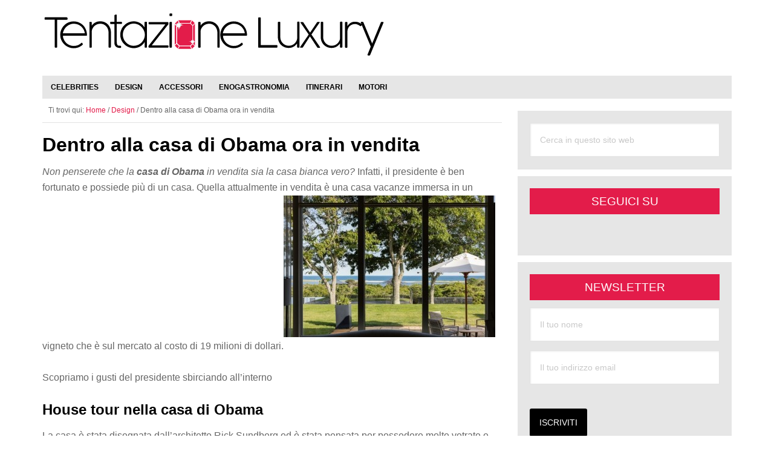

--- FILE ---
content_type: text/html; charset=UTF-8
request_url: https://www.tentazioneluxury.it/dentro-alla-casa-di-obama-in-vendita/
body_size: 21160
content:
<!DOCTYPE html>
<html lang="it-IT">
<head ><meta charset="UTF-8" /><script>if(navigator.userAgent.match(/MSIE|Internet Explorer/i)||navigator.userAgent.match(/Trident\/7\..*?rv:11/i)){var href=document.location.href;if(!href.match(/[?&]nowprocket/)){if(href.indexOf("?")==-1){if(href.indexOf("#")==-1){document.location.href=href+"?nowprocket=1"}else{document.location.href=href.replace("#","?nowprocket=1#")}}else{if(href.indexOf("#")==-1){document.location.href=href+"&nowprocket=1"}else{document.location.href=href.replace("#","&nowprocket=1#")}}}}</script><script>(()=>{class RocketLazyLoadScripts{constructor(){this.v="2.0.4",this.userEvents=["keydown","keyup","mousedown","mouseup","mousemove","mouseover","mouseout","touchmove","touchstart","touchend","touchcancel","wheel","click","dblclick","input"],this.attributeEvents=["onblur","onclick","oncontextmenu","ondblclick","onfocus","onmousedown","onmouseenter","onmouseleave","onmousemove","onmouseout","onmouseover","onmouseup","onmousewheel","onscroll","onsubmit"]}async t(){this.i(),this.o(),/iP(ad|hone)/.test(navigator.userAgent)&&this.h(),this.u(),this.l(this),this.m(),this.k(this),this.p(this),this._(),await Promise.all([this.R(),this.L()]),this.lastBreath=Date.now(),this.S(this),this.P(),this.D(),this.O(),this.M(),await this.C(this.delayedScripts.normal),await this.C(this.delayedScripts.defer),await this.C(this.delayedScripts.async),await this.T(),await this.F(),await this.j(),await this.A(),window.dispatchEvent(new Event("rocket-allScriptsLoaded")),this.everythingLoaded=!0,this.lastTouchEnd&&await new Promise(t=>setTimeout(t,500-Date.now()+this.lastTouchEnd)),this.I(),this.H(),this.U(),this.W()}i(){this.CSPIssue=sessionStorage.getItem("rocketCSPIssue"),document.addEventListener("securitypolicyviolation",t=>{this.CSPIssue||"script-src-elem"!==t.violatedDirective||"data"!==t.blockedURI||(this.CSPIssue=!0,sessionStorage.setItem("rocketCSPIssue",!0))},{isRocket:!0})}o(){window.addEventListener("pageshow",t=>{this.persisted=t.persisted,this.realWindowLoadedFired=!0},{isRocket:!0}),window.addEventListener("pagehide",()=>{this.onFirstUserAction=null},{isRocket:!0})}h(){let t;function e(e){t=e}window.addEventListener("touchstart",e,{isRocket:!0}),window.addEventListener("touchend",function i(o){o.changedTouches[0]&&t.changedTouches[0]&&Math.abs(o.changedTouches[0].pageX-t.changedTouches[0].pageX)<10&&Math.abs(o.changedTouches[0].pageY-t.changedTouches[0].pageY)<10&&o.timeStamp-t.timeStamp<200&&(window.removeEventListener("touchstart",e,{isRocket:!0}),window.removeEventListener("touchend",i,{isRocket:!0}),"INPUT"===o.target.tagName&&"text"===o.target.type||(o.target.dispatchEvent(new TouchEvent("touchend",{target:o.target,bubbles:!0})),o.target.dispatchEvent(new MouseEvent("mouseover",{target:o.target,bubbles:!0})),o.target.dispatchEvent(new PointerEvent("click",{target:o.target,bubbles:!0,cancelable:!0,detail:1,clientX:o.changedTouches[0].clientX,clientY:o.changedTouches[0].clientY})),event.preventDefault()))},{isRocket:!0})}q(t){this.userActionTriggered||("mousemove"!==t.type||this.firstMousemoveIgnored?"keyup"===t.type||"mouseover"===t.type||"mouseout"===t.type||(this.userActionTriggered=!0,this.onFirstUserAction&&this.onFirstUserAction()):this.firstMousemoveIgnored=!0),"click"===t.type&&t.preventDefault(),t.stopPropagation(),t.stopImmediatePropagation(),"touchstart"===this.lastEvent&&"touchend"===t.type&&(this.lastTouchEnd=Date.now()),"click"===t.type&&(this.lastTouchEnd=0),this.lastEvent=t.type,t.composedPath&&t.composedPath()[0].getRootNode()instanceof ShadowRoot&&(t.rocketTarget=t.composedPath()[0]),this.savedUserEvents.push(t)}u(){this.savedUserEvents=[],this.userEventHandler=this.q.bind(this),this.userEvents.forEach(t=>window.addEventListener(t,this.userEventHandler,{passive:!1,isRocket:!0})),document.addEventListener("visibilitychange",this.userEventHandler,{isRocket:!0})}U(){this.userEvents.forEach(t=>window.removeEventListener(t,this.userEventHandler,{passive:!1,isRocket:!0})),document.removeEventListener("visibilitychange",this.userEventHandler,{isRocket:!0}),this.savedUserEvents.forEach(t=>{(t.rocketTarget||t.target).dispatchEvent(new window[t.constructor.name](t.type,t))})}m(){const t="return false",e=Array.from(this.attributeEvents,t=>"data-rocket-"+t),i="["+this.attributeEvents.join("],[")+"]",o="[data-rocket-"+this.attributeEvents.join("],[data-rocket-")+"]",s=(e,i,o)=>{o&&o!==t&&(e.setAttribute("data-rocket-"+i,o),e["rocket"+i]=new Function("event",o),e.setAttribute(i,t))};new MutationObserver(t=>{for(const n of t)"attributes"===n.type&&(n.attributeName.startsWith("data-rocket-")||this.everythingLoaded?n.attributeName.startsWith("data-rocket-")&&this.everythingLoaded&&this.N(n.target,n.attributeName.substring(12)):s(n.target,n.attributeName,n.target.getAttribute(n.attributeName))),"childList"===n.type&&n.addedNodes.forEach(t=>{if(t.nodeType===Node.ELEMENT_NODE)if(this.everythingLoaded)for(const i of[t,...t.querySelectorAll(o)])for(const t of i.getAttributeNames())e.includes(t)&&this.N(i,t.substring(12));else for(const e of[t,...t.querySelectorAll(i)])for(const t of e.getAttributeNames())this.attributeEvents.includes(t)&&s(e,t,e.getAttribute(t))})}).observe(document,{subtree:!0,childList:!0,attributeFilter:[...this.attributeEvents,...e]})}I(){this.attributeEvents.forEach(t=>{document.querySelectorAll("[data-rocket-"+t+"]").forEach(e=>{this.N(e,t)})})}N(t,e){const i=t.getAttribute("data-rocket-"+e);i&&(t.setAttribute(e,i),t.removeAttribute("data-rocket-"+e))}k(t){Object.defineProperty(HTMLElement.prototype,"onclick",{get(){return this.rocketonclick||null},set(e){this.rocketonclick=e,this.setAttribute(t.everythingLoaded?"onclick":"data-rocket-onclick","this.rocketonclick(event)")}})}S(t){function e(e,i){let o=e[i];e[i]=null,Object.defineProperty(e,i,{get:()=>o,set(s){t.everythingLoaded?o=s:e["rocket"+i]=o=s}})}e(document,"onreadystatechange"),e(window,"onload"),e(window,"onpageshow");try{Object.defineProperty(document,"readyState",{get:()=>t.rocketReadyState,set(e){t.rocketReadyState=e},configurable:!0}),document.readyState="loading"}catch(t){console.log("WPRocket DJE readyState conflict, bypassing")}}l(t){this.originalAddEventListener=EventTarget.prototype.addEventListener,this.originalRemoveEventListener=EventTarget.prototype.removeEventListener,this.savedEventListeners=[],EventTarget.prototype.addEventListener=function(e,i,o){o&&o.isRocket||!t.B(e,this)&&!t.userEvents.includes(e)||t.B(e,this)&&!t.userActionTriggered||e.startsWith("rocket-")||t.everythingLoaded?t.originalAddEventListener.call(this,e,i,o):(t.savedEventListeners.push({target:this,remove:!1,type:e,func:i,options:o}),"mouseenter"!==e&&"mouseleave"!==e||t.originalAddEventListener.call(this,e,t.savedUserEvents.push,o))},EventTarget.prototype.removeEventListener=function(e,i,o){o&&o.isRocket||!t.B(e,this)&&!t.userEvents.includes(e)||t.B(e,this)&&!t.userActionTriggered||e.startsWith("rocket-")||t.everythingLoaded?t.originalRemoveEventListener.call(this,e,i,o):t.savedEventListeners.push({target:this,remove:!0,type:e,func:i,options:o})}}J(t,e){this.savedEventListeners=this.savedEventListeners.filter(i=>{let o=i.type,s=i.target||window;return e!==o||t!==s||(this.B(o,s)&&(i.type="rocket-"+o),this.$(i),!1)})}H(){EventTarget.prototype.addEventListener=this.originalAddEventListener,EventTarget.prototype.removeEventListener=this.originalRemoveEventListener,this.savedEventListeners.forEach(t=>this.$(t))}$(t){t.remove?this.originalRemoveEventListener.call(t.target,t.type,t.func,t.options):this.originalAddEventListener.call(t.target,t.type,t.func,t.options)}p(t){let e;function i(e){return t.everythingLoaded?e:e.split(" ").map(t=>"load"===t||t.startsWith("load.")?"rocket-jquery-load":t).join(" ")}function o(o){function s(e){const s=o.fn[e];o.fn[e]=o.fn.init.prototype[e]=function(){return this[0]===window&&t.userActionTriggered&&("string"==typeof arguments[0]||arguments[0]instanceof String?arguments[0]=i(arguments[0]):"object"==typeof arguments[0]&&Object.keys(arguments[0]).forEach(t=>{const e=arguments[0][t];delete arguments[0][t],arguments[0][i(t)]=e})),s.apply(this,arguments),this}}if(o&&o.fn&&!t.allJQueries.includes(o)){const e={DOMContentLoaded:[],"rocket-DOMContentLoaded":[]};for(const t in e)document.addEventListener(t,()=>{e[t].forEach(t=>t())},{isRocket:!0});o.fn.ready=o.fn.init.prototype.ready=function(i){function s(){parseInt(o.fn.jquery)>2?setTimeout(()=>i.bind(document)(o)):i.bind(document)(o)}return"function"==typeof i&&(t.realDomReadyFired?!t.userActionTriggered||t.fauxDomReadyFired?s():e["rocket-DOMContentLoaded"].push(s):e.DOMContentLoaded.push(s)),o([])},s("on"),s("one"),s("off"),t.allJQueries.push(o)}e=o}t.allJQueries=[],o(window.jQuery),Object.defineProperty(window,"jQuery",{get:()=>e,set(t){o(t)}})}P(){const t=new Map;document.write=document.writeln=function(e){const i=document.currentScript,o=document.createRange(),s=i.parentElement;let n=t.get(i);void 0===n&&(n=i.nextSibling,t.set(i,n));const c=document.createDocumentFragment();o.setStart(c,0),c.appendChild(o.createContextualFragment(e)),s.insertBefore(c,n)}}async R(){return new Promise(t=>{this.userActionTriggered?t():this.onFirstUserAction=t})}async L(){return new Promise(t=>{document.addEventListener("DOMContentLoaded",()=>{this.realDomReadyFired=!0,t()},{isRocket:!0})})}async j(){return this.realWindowLoadedFired?Promise.resolve():new Promise(t=>{window.addEventListener("load",t,{isRocket:!0})})}M(){this.pendingScripts=[];this.scriptsMutationObserver=new MutationObserver(t=>{for(const e of t)e.addedNodes.forEach(t=>{"SCRIPT"!==t.tagName||t.noModule||t.isWPRocket||this.pendingScripts.push({script:t,promise:new Promise(e=>{const i=()=>{const i=this.pendingScripts.findIndex(e=>e.script===t);i>=0&&this.pendingScripts.splice(i,1),e()};t.addEventListener("load",i,{isRocket:!0}),t.addEventListener("error",i,{isRocket:!0}),setTimeout(i,1e3)})})})}),this.scriptsMutationObserver.observe(document,{childList:!0,subtree:!0})}async F(){await this.X(),this.pendingScripts.length?(await this.pendingScripts[0].promise,await this.F()):this.scriptsMutationObserver.disconnect()}D(){this.delayedScripts={normal:[],async:[],defer:[]},document.querySelectorAll("script[type$=rocketlazyloadscript]").forEach(t=>{t.hasAttribute("data-rocket-src")?t.hasAttribute("async")&&!1!==t.async?this.delayedScripts.async.push(t):t.hasAttribute("defer")&&!1!==t.defer||"module"===t.getAttribute("data-rocket-type")?this.delayedScripts.defer.push(t):this.delayedScripts.normal.push(t):this.delayedScripts.normal.push(t)})}async _(){await this.L();let t=[];document.querySelectorAll("script[type$=rocketlazyloadscript][data-rocket-src]").forEach(e=>{let i=e.getAttribute("data-rocket-src");if(i&&!i.startsWith("data:")){i.startsWith("//")&&(i=location.protocol+i);try{const o=new URL(i).origin;o!==location.origin&&t.push({src:o,crossOrigin:e.crossOrigin||"module"===e.getAttribute("data-rocket-type")})}catch(t){}}}),t=[...new Map(t.map(t=>[JSON.stringify(t),t])).values()],this.Y(t,"preconnect")}async G(t){if(await this.K(),!0!==t.noModule||!("noModule"in HTMLScriptElement.prototype))return new Promise(e=>{let i;function o(){(i||t).setAttribute("data-rocket-status","executed"),e()}try{if(navigator.userAgent.includes("Firefox/")||""===navigator.vendor||this.CSPIssue)i=document.createElement("script"),[...t.attributes].forEach(t=>{let e=t.nodeName;"type"!==e&&("data-rocket-type"===e&&(e="type"),"data-rocket-src"===e&&(e="src"),i.setAttribute(e,t.nodeValue))}),t.text&&(i.text=t.text),t.nonce&&(i.nonce=t.nonce),i.hasAttribute("src")?(i.addEventListener("load",o,{isRocket:!0}),i.addEventListener("error",()=>{i.setAttribute("data-rocket-status","failed-network"),e()},{isRocket:!0}),setTimeout(()=>{i.isConnected||e()},1)):(i.text=t.text,o()),i.isWPRocket=!0,t.parentNode.replaceChild(i,t);else{const i=t.getAttribute("data-rocket-type"),s=t.getAttribute("data-rocket-src");i?(t.type=i,t.removeAttribute("data-rocket-type")):t.removeAttribute("type"),t.addEventListener("load",o,{isRocket:!0}),t.addEventListener("error",i=>{this.CSPIssue&&i.target.src.startsWith("data:")?(console.log("WPRocket: CSP fallback activated"),t.removeAttribute("src"),this.G(t).then(e)):(t.setAttribute("data-rocket-status","failed-network"),e())},{isRocket:!0}),s?(t.fetchPriority="high",t.removeAttribute("data-rocket-src"),t.src=s):t.src="data:text/javascript;base64,"+window.btoa(unescape(encodeURIComponent(t.text)))}}catch(i){t.setAttribute("data-rocket-status","failed-transform"),e()}});t.setAttribute("data-rocket-status","skipped")}async C(t){const e=t.shift();return e?(e.isConnected&&await this.G(e),this.C(t)):Promise.resolve()}O(){this.Y([...this.delayedScripts.normal,...this.delayedScripts.defer,...this.delayedScripts.async],"preload")}Y(t,e){this.trash=this.trash||[];let i=!0;var o=document.createDocumentFragment();t.forEach(t=>{const s=t.getAttribute&&t.getAttribute("data-rocket-src")||t.src;if(s&&!s.startsWith("data:")){const n=document.createElement("link");n.href=s,n.rel=e,"preconnect"!==e&&(n.as="script",n.fetchPriority=i?"high":"low"),t.getAttribute&&"module"===t.getAttribute("data-rocket-type")&&(n.crossOrigin=!0),t.crossOrigin&&(n.crossOrigin=t.crossOrigin),t.integrity&&(n.integrity=t.integrity),t.nonce&&(n.nonce=t.nonce),o.appendChild(n),this.trash.push(n),i=!1}}),document.head.appendChild(o)}W(){this.trash.forEach(t=>t.remove())}async T(){try{document.readyState="interactive"}catch(t){}this.fauxDomReadyFired=!0;try{await this.K(),this.J(document,"readystatechange"),document.dispatchEvent(new Event("rocket-readystatechange")),await this.K(),document.rocketonreadystatechange&&document.rocketonreadystatechange(),await this.K(),this.J(document,"DOMContentLoaded"),document.dispatchEvent(new Event("rocket-DOMContentLoaded")),await this.K(),this.J(window,"DOMContentLoaded"),window.dispatchEvent(new Event("rocket-DOMContentLoaded"))}catch(t){console.error(t)}}async A(){try{document.readyState="complete"}catch(t){}try{await this.K(),this.J(document,"readystatechange"),document.dispatchEvent(new Event("rocket-readystatechange")),await this.K(),document.rocketonreadystatechange&&document.rocketonreadystatechange(),await this.K(),this.J(window,"load"),window.dispatchEvent(new Event("rocket-load")),await this.K(),window.rocketonload&&window.rocketonload(),await this.K(),this.allJQueries.forEach(t=>t(window).trigger("rocket-jquery-load")),await this.K(),this.J(window,"pageshow");const t=new Event("rocket-pageshow");t.persisted=this.persisted,window.dispatchEvent(t),await this.K(),window.rocketonpageshow&&window.rocketonpageshow({persisted:this.persisted})}catch(t){console.error(t)}}async K(){Date.now()-this.lastBreath>45&&(await this.X(),this.lastBreath=Date.now())}async X(){return document.hidden?new Promise(t=>setTimeout(t)):new Promise(t=>requestAnimationFrame(t))}B(t,e){return e===document&&"readystatechange"===t||(e===document&&"DOMContentLoaded"===t||(e===window&&"DOMContentLoaded"===t||(e===window&&"load"===t||e===window&&"pageshow"===t)))}static run(){(new RocketLazyLoadScripts).t()}}RocketLazyLoadScripts.run()})();</script>

<meta name="viewport" content="width=device-width, initial-scale=1" />
<meta name='robots' content='index, follow, max-image-preview:large, max-snippet:-1, max-video-preview:-1' />

	<!-- This site is optimized with the Yoast SEO plugin v26.8 - https://yoast.com/product/yoast-seo-wordpress/ -->
	<title>Dentro alla casa di Obama ora in vendita</title>
	<link rel="canonical" href="https://www.tentazioneluxury.it/dentro-alla-casa-di-obama-in-vendita/" />
	<meta property="og:locale" content="it_IT" />
	<meta property="og:type" content="article" />
	<meta property="og:title" content="Dentro alla casa di Obama ora in vendita" />
	<meta property="og:description" content="casa di Obama in vendita sia la casa bianca vero? Infatti, il presidente è ben fortunato e possiede più di un casa. Quella attualmente in vendita è una casa vacanze immersa in un vigneto che è sul mercato al costo di 19 milioni di dollari." />
	<meta property="og:url" content="https://www.tentazioneluxury.it/dentro-alla-casa-di-obama-in-vendita/" />
	<meta property="og:site_name" content="Tentazione Luxury" />
	<meta property="article:publisher" content="https://www.facebook.com/TentazioneLuxury" />
	<meta property="article:author" content="https://www.facebook.com/profile.php?id=100005014458788" />
	<meta property="article:published_time" content="2015-12-04T08:45:18+00:00" />
	<meta property="og:image" content="https://www.tentazioneluxury.it/wp-content/uploads/2015/12/cover1.jpg" />
	<meta property="og:image:width" content="233" />
	<meta property="og:image:height" content="144" />
	<meta property="og:image:type" content="image/jpeg" />
	<meta name="author" content="Francesca Bandini" />
	<meta name="twitter:card" content="summary_large_image" />
	<meta name="twitter:creator" content="@https://twitter.com/MarketingFrancy" />
	<meta name="twitter:site" content="@tentluxury" />
	<meta name="twitter:label1" content="Scritto da" />
	<meta name="twitter:data1" content="Francesca Bandini" />
	<meta name="twitter:label2" content="Tempo di lettura stimato" />
	<meta name="twitter:data2" content="2 minuti" />
	<script type="application/ld+json" class="yoast-schema-graph">{"@context":"https://schema.org","@graph":[{"@type":"Article","@id":"https://www.tentazioneluxury.it/dentro-alla-casa-di-obama-in-vendita/#article","isPartOf":{"@id":"https://www.tentazioneluxury.it/dentro-alla-casa-di-obama-in-vendita/"},"author":{"name":"Francesca Bandini","@id":"https://www.tentazioneluxury.it/#/schema/person/74c2526cb7620fd9524f2fd8f729a0c4"},"headline":"Dentro alla casa di Obama ora in vendita","datePublished":"2015-12-04T08:45:18+00:00","mainEntityOfPage":{"@id":"https://www.tentazioneluxury.it/dentro-alla-casa-di-obama-in-vendita/"},"wordCount":344,"commentCount":0,"image":{"@id":"https://www.tentazioneluxury.it/dentro-alla-casa-di-obama-in-vendita/#primaryimage"},"thumbnailUrl":"https://www.tentazioneluxury.it/wp-content/uploads/2015/12/cover1.jpg","articleSection":["Design"],"inLanguage":"it-IT","potentialAction":[{"@type":"CommentAction","name":"Comment","target":["https://www.tentazioneluxury.it/dentro-alla-casa-di-obama-in-vendita/#respond"]}]},{"@type":"WebPage","@id":"https://www.tentazioneluxury.it/dentro-alla-casa-di-obama-in-vendita/","url":"https://www.tentazioneluxury.it/dentro-alla-casa-di-obama-in-vendita/","name":"Dentro alla casa di Obama ora in vendita","isPartOf":{"@id":"https://www.tentazioneluxury.it/#website"},"primaryImageOfPage":{"@id":"https://www.tentazioneluxury.it/dentro-alla-casa-di-obama-in-vendita/#primaryimage"},"image":{"@id":"https://www.tentazioneluxury.it/dentro-alla-casa-di-obama-in-vendita/#primaryimage"},"thumbnailUrl":"https://www.tentazioneluxury.it/wp-content/uploads/2015/12/cover1.jpg","datePublished":"2015-12-04T08:45:18+00:00","author":{"@id":"https://www.tentazioneluxury.it/#/schema/person/74c2526cb7620fd9524f2fd8f729a0c4"},"breadcrumb":{"@id":"https://www.tentazioneluxury.it/dentro-alla-casa-di-obama-in-vendita/#breadcrumb"},"inLanguage":"it-IT","potentialAction":[{"@type":"ReadAction","target":["https://www.tentazioneluxury.it/dentro-alla-casa-di-obama-in-vendita/"]}]},{"@type":"ImageObject","inLanguage":"it-IT","@id":"https://www.tentazioneluxury.it/dentro-alla-casa-di-obama-in-vendita/#primaryimage","url":"https://www.tentazioneluxury.it/wp-content/uploads/2015/12/cover1.jpg","contentUrl":"https://www.tentazioneluxury.it/wp-content/uploads/2015/12/cover1.jpg","width":233,"height":144,"caption":"casa di obama"},{"@type":"BreadcrumbList","@id":"https://www.tentazioneluxury.it/dentro-alla-casa-di-obama-in-vendita/#breadcrumb","itemListElement":[{"@type":"ListItem","position":1,"name":"Home","item":"https://www.tentazioneluxury.it/"},{"@type":"ListItem","position":2,"name":"Dentro alla casa di Obama ora in vendita"}]},{"@type":"WebSite","@id":"https://www.tentazioneluxury.it/#website","url":"https://www.tentazioneluxury.it/","name":"Tentazione Luxury","description":"Il portale sul mondo del Lusso!","potentialAction":[{"@type":"SearchAction","target":{"@type":"EntryPoint","urlTemplate":"https://www.tentazioneluxury.it/?s={search_term_string}"},"query-input":{"@type":"PropertyValueSpecification","valueRequired":true,"valueName":"search_term_string"}}],"inLanguage":"it-IT"},{"@type":"Person","@id":"https://www.tentazioneluxury.it/#/schema/person/74c2526cb7620fd9524f2fd8f729a0c4","name":"Francesca Bandini","image":{"@type":"ImageObject","inLanguage":"it-IT","@id":"https://www.tentazioneluxury.it/#/schema/person/image/","url":"https://secure.gravatar.com/avatar/a4174fb03233c2f3a72bd018d5bdac9c2ab84cf9bbd91e2919c9aca6564d6d13?s=96&d=mm&r=g","contentUrl":"https://secure.gravatar.com/avatar/a4174fb03233c2f3a72bd018d5bdac9c2ab84cf9bbd91e2919c9aca6564d6d13?s=96&d=mm&r=g","caption":"Francesca Bandini"},"description":"Mi piace pensare di me che sono una persona con interessi diversi, a cui piacciono le belle cose: \"la bellezza è una forma di genio ...e rende principi chi la possiede\" diceva Oscar Wilde. Insieme alla bellezza, adoro quindi il comfort, il lusso, i bei ristoranti, i viaggi... Lavoro nell'ambito del Marketing e sono un'appassionata di Social Media.","sameAs":["http://francescabandini.com/","https://www.facebook.com/profile.php?id=100005014458788","https://x.com/https://twitter.com/MarketingFrancy"],"url":"https://www.tentazioneluxury.it/author/francesca-bandini/"}]}</script>
	<!-- / Yoast SEO plugin. -->



<link rel="alternate" type="application/rss+xml" title="Tentazione Luxury &raquo; Feed" href="https://www.tentazioneluxury.it/feed/" />
<link rel="alternate" type="application/rss+xml" title="Tentazione Luxury &raquo; Feed dei commenti" href="https://www.tentazioneluxury.it/comments/feed/" />
<link rel="alternate" type="application/rss+xml" title="Tentazione Luxury &raquo; Dentro alla casa di Obama ora in vendita Feed dei commenti" href="https://www.tentazioneluxury.it/dentro-alla-casa-di-obama-in-vendita/feed/" />
<link rel="alternate" title="oEmbed (JSON)" type="application/json+oembed" href="https://www.tentazioneluxury.it/wp-json/oembed/1.0/embed?url=https%3A%2F%2Fwww.tentazioneluxury.it%2Fdentro-alla-casa-di-obama-in-vendita%2F" />
<link rel="alternate" title="oEmbed (XML)" type="text/xml+oembed" href="https://www.tentazioneluxury.it/wp-json/oembed/1.0/embed?url=https%3A%2F%2Fwww.tentazioneluxury.it%2Fdentro-alla-casa-di-obama-in-vendita%2F&#038;format=xml" />
<style id='wp-img-auto-sizes-contain-inline-css' type='text/css'>
img:is([sizes=auto i],[sizes^="auto," i]){contain-intrinsic-size:3000px 1500px}
/*# sourceURL=wp-img-auto-sizes-contain-inline-css */
</style>
<link rel='stylesheet' id='genesis-simple-share-plugin-css-css' href='https://www.tentazioneluxury.it/wp-content/plugins/genesis-simple-share/assets/css/share.min.css' type='text/css' media='all' />
<link data-minify="1" rel='stylesheet' id='genesis-simple-share-genericons-css-css' href='https://www.tentazioneluxury.it/wp-content/cache/min/1/wp-content/plugins/genesis-simple-share/assets/css/genericons.min.css?ver=1753257317' type='text/css' media='all' />
<link data-minify="1" rel='stylesheet' id='le-tentazioni-di-laura-css' href='https://www.tentazioneluxury.it/wp-content/cache/min/1/wp-content/themes/tl/style.css?ver=1753257317' type='text/css' media='all' />
<style id='wp-emoji-styles-inline-css' type='text/css'>

	img.wp-smiley, img.emoji {
		display: inline !important;
		border: none !important;
		box-shadow: none !important;
		height: 1em !important;
		width: 1em !important;
		margin: 0 0.07em !important;
		vertical-align: -0.1em !important;
		background: none !important;
		padding: 0 !important;
	}
/*# sourceURL=wp-emoji-styles-inline-css */
</style>
<style id='wp-block-library-inline-css' type='text/css'>
:root{--wp-block-synced-color:#7a00df;--wp-block-synced-color--rgb:122,0,223;--wp-bound-block-color:var(--wp-block-synced-color);--wp-editor-canvas-background:#ddd;--wp-admin-theme-color:#007cba;--wp-admin-theme-color--rgb:0,124,186;--wp-admin-theme-color-darker-10:#006ba1;--wp-admin-theme-color-darker-10--rgb:0,107,160.5;--wp-admin-theme-color-darker-20:#005a87;--wp-admin-theme-color-darker-20--rgb:0,90,135;--wp-admin-border-width-focus:2px}@media (min-resolution:192dpi){:root{--wp-admin-border-width-focus:1.5px}}.wp-element-button{cursor:pointer}:root .has-very-light-gray-background-color{background-color:#eee}:root .has-very-dark-gray-background-color{background-color:#313131}:root .has-very-light-gray-color{color:#eee}:root .has-very-dark-gray-color{color:#313131}:root .has-vivid-green-cyan-to-vivid-cyan-blue-gradient-background{background:linear-gradient(135deg,#00d084,#0693e3)}:root .has-purple-crush-gradient-background{background:linear-gradient(135deg,#34e2e4,#4721fb 50%,#ab1dfe)}:root .has-hazy-dawn-gradient-background{background:linear-gradient(135deg,#faaca8,#dad0ec)}:root .has-subdued-olive-gradient-background{background:linear-gradient(135deg,#fafae1,#67a671)}:root .has-atomic-cream-gradient-background{background:linear-gradient(135deg,#fdd79a,#004a59)}:root .has-nightshade-gradient-background{background:linear-gradient(135deg,#330968,#31cdcf)}:root .has-midnight-gradient-background{background:linear-gradient(135deg,#020381,#2874fc)}:root{--wp--preset--font-size--normal:16px;--wp--preset--font-size--huge:42px}.has-regular-font-size{font-size:1em}.has-larger-font-size{font-size:2.625em}.has-normal-font-size{font-size:var(--wp--preset--font-size--normal)}.has-huge-font-size{font-size:var(--wp--preset--font-size--huge)}.has-text-align-center{text-align:center}.has-text-align-left{text-align:left}.has-text-align-right{text-align:right}.has-fit-text{white-space:nowrap!important}#end-resizable-editor-section{display:none}.aligncenter{clear:both}.items-justified-left{justify-content:flex-start}.items-justified-center{justify-content:center}.items-justified-right{justify-content:flex-end}.items-justified-space-between{justify-content:space-between}.screen-reader-text{border:0;clip-path:inset(50%);height:1px;margin:-1px;overflow:hidden;padding:0;position:absolute;width:1px;word-wrap:normal!important}.screen-reader-text:focus{background-color:#ddd;clip-path:none;color:#444;display:block;font-size:1em;height:auto;left:5px;line-height:normal;padding:15px 23px 14px;text-decoration:none;top:5px;width:auto;z-index:100000}html :where(.has-border-color){border-style:solid}html :where([style*=border-top-color]){border-top-style:solid}html :where([style*=border-right-color]){border-right-style:solid}html :where([style*=border-bottom-color]){border-bottom-style:solid}html :where([style*=border-left-color]){border-left-style:solid}html :where([style*=border-width]){border-style:solid}html :where([style*=border-top-width]){border-top-style:solid}html :where([style*=border-right-width]){border-right-style:solid}html :where([style*=border-bottom-width]){border-bottom-style:solid}html :where([style*=border-left-width]){border-left-style:solid}html :where(img[class*=wp-image-]){height:auto;max-width:100%}:where(figure){margin:0 0 1em}html :where(.is-position-sticky){--wp-admin--admin-bar--position-offset:var(--wp-admin--admin-bar--height,0px)}@media screen and (max-width:600px){html :where(.is-position-sticky){--wp-admin--admin-bar--position-offset:0px}}

/*# sourceURL=wp-block-library-inline-css */
</style><style id='wp-block-heading-inline-css' type='text/css'>
h1:where(.wp-block-heading).has-background,h2:where(.wp-block-heading).has-background,h3:where(.wp-block-heading).has-background,h4:where(.wp-block-heading).has-background,h5:where(.wp-block-heading).has-background,h6:where(.wp-block-heading).has-background{padding:1.25em 2.375em}h1.has-text-align-left[style*=writing-mode]:where([style*=vertical-lr]),h1.has-text-align-right[style*=writing-mode]:where([style*=vertical-rl]),h2.has-text-align-left[style*=writing-mode]:where([style*=vertical-lr]),h2.has-text-align-right[style*=writing-mode]:where([style*=vertical-rl]),h3.has-text-align-left[style*=writing-mode]:where([style*=vertical-lr]),h3.has-text-align-right[style*=writing-mode]:where([style*=vertical-rl]),h4.has-text-align-left[style*=writing-mode]:where([style*=vertical-lr]),h4.has-text-align-right[style*=writing-mode]:where([style*=vertical-rl]),h5.has-text-align-left[style*=writing-mode]:where([style*=vertical-lr]),h5.has-text-align-right[style*=writing-mode]:where([style*=vertical-rl]),h6.has-text-align-left[style*=writing-mode]:where([style*=vertical-lr]),h6.has-text-align-right[style*=writing-mode]:where([style*=vertical-rl]){rotate:180deg}
/*# sourceURL=https://www.tentazioneluxury.it/wp-includes/blocks/heading/style.min.css */
</style>
<style id='wp-block-paragraph-inline-css' type='text/css'>
.is-small-text{font-size:.875em}.is-regular-text{font-size:1em}.is-large-text{font-size:2.25em}.is-larger-text{font-size:3em}.has-drop-cap:not(:focus):first-letter{float:left;font-size:8.4em;font-style:normal;font-weight:100;line-height:.68;margin:.05em .1em 0 0;text-transform:uppercase}body.rtl .has-drop-cap:not(:focus):first-letter{float:none;margin-left:.1em}p.has-drop-cap.has-background{overflow:hidden}:root :where(p.has-background){padding:1.25em 2.375em}:where(p.has-text-color:not(.has-link-color)) a{color:inherit}p.has-text-align-left[style*="writing-mode:vertical-lr"],p.has-text-align-right[style*="writing-mode:vertical-rl"]{rotate:180deg}
/*# sourceURL=https://www.tentazioneluxury.it/wp-includes/blocks/paragraph/style.min.css */
</style>
<style id='global-styles-inline-css' type='text/css'>
:root{--wp--preset--aspect-ratio--square: 1;--wp--preset--aspect-ratio--4-3: 4/3;--wp--preset--aspect-ratio--3-4: 3/4;--wp--preset--aspect-ratio--3-2: 3/2;--wp--preset--aspect-ratio--2-3: 2/3;--wp--preset--aspect-ratio--16-9: 16/9;--wp--preset--aspect-ratio--9-16: 9/16;--wp--preset--color--black: #000000;--wp--preset--color--cyan-bluish-gray: #abb8c3;--wp--preset--color--white: #ffffff;--wp--preset--color--pale-pink: #f78da7;--wp--preset--color--vivid-red: #cf2e2e;--wp--preset--color--luminous-vivid-orange: #ff6900;--wp--preset--color--luminous-vivid-amber: #fcb900;--wp--preset--color--light-green-cyan: #7bdcb5;--wp--preset--color--vivid-green-cyan: #00d084;--wp--preset--color--pale-cyan-blue: #8ed1fc;--wp--preset--color--vivid-cyan-blue: #0693e3;--wp--preset--color--vivid-purple: #9b51e0;--wp--preset--gradient--vivid-cyan-blue-to-vivid-purple: linear-gradient(135deg,rgb(6,147,227) 0%,rgb(155,81,224) 100%);--wp--preset--gradient--light-green-cyan-to-vivid-green-cyan: linear-gradient(135deg,rgb(122,220,180) 0%,rgb(0,208,130) 100%);--wp--preset--gradient--luminous-vivid-amber-to-luminous-vivid-orange: linear-gradient(135deg,rgb(252,185,0) 0%,rgb(255,105,0) 100%);--wp--preset--gradient--luminous-vivid-orange-to-vivid-red: linear-gradient(135deg,rgb(255,105,0) 0%,rgb(207,46,46) 100%);--wp--preset--gradient--very-light-gray-to-cyan-bluish-gray: linear-gradient(135deg,rgb(238,238,238) 0%,rgb(169,184,195) 100%);--wp--preset--gradient--cool-to-warm-spectrum: linear-gradient(135deg,rgb(74,234,220) 0%,rgb(151,120,209) 20%,rgb(207,42,186) 40%,rgb(238,44,130) 60%,rgb(251,105,98) 80%,rgb(254,248,76) 100%);--wp--preset--gradient--blush-light-purple: linear-gradient(135deg,rgb(255,206,236) 0%,rgb(152,150,240) 100%);--wp--preset--gradient--blush-bordeaux: linear-gradient(135deg,rgb(254,205,165) 0%,rgb(254,45,45) 50%,rgb(107,0,62) 100%);--wp--preset--gradient--luminous-dusk: linear-gradient(135deg,rgb(255,203,112) 0%,rgb(199,81,192) 50%,rgb(65,88,208) 100%);--wp--preset--gradient--pale-ocean: linear-gradient(135deg,rgb(255,245,203) 0%,rgb(182,227,212) 50%,rgb(51,167,181) 100%);--wp--preset--gradient--electric-grass: linear-gradient(135deg,rgb(202,248,128) 0%,rgb(113,206,126) 100%);--wp--preset--gradient--midnight: linear-gradient(135deg,rgb(2,3,129) 0%,rgb(40,116,252) 100%);--wp--preset--font-size--small: 13px;--wp--preset--font-size--medium: 20px;--wp--preset--font-size--large: 36px;--wp--preset--font-size--x-large: 42px;--wp--preset--spacing--20: 0.44rem;--wp--preset--spacing--30: 0.67rem;--wp--preset--spacing--40: 1rem;--wp--preset--spacing--50: 1.5rem;--wp--preset--spacing--60: 2.25rem;--wp--preset--spacing--70: 3.38rem;--wp--preset--spacing--80: 5.06rem;--wp--preset--shadow--natural: 6px 6px 9px rgba(0, 0, 0, 0.2);--wp--preset--shadow--deep: 12px 12px 50px rgba(0, 0, 0, 0.4);--wp--preset--shadow--sharp: 6px 6px 0px rgba(0, 0, 0, 0.2);--wp--preset--shadow--outlined: 6px 6px 0px -3px rgb(255, 255, 255), 6px 6px rgb(0, 0, 0);--wp--preset--shadow--crisp: 6px 6px 0px rgb(0, 0, 0);}:where(.is-layout-flex){gap: 0.5em;}:where(.is-layout-grid){gap: 0.5em;}body .is-layout-flex{display: flex;}.is-layout-flex{flex-wrap: wrap;align-items: center;}.is-layout-flex > :is(*, div){margin: 0;}body .is-layout-grid{display: grid;}.is-layout-grid > :is(*, div){margin: 0;}:where(.wp-block-columns.is-layout-flex){gap: 2em;}:where(.wp-block-columns.is-layout-grid){gap: 2em;}:where(.wp-block-post-template.is-layout-flex){gap: 1.25em;}:where(.wp-block-post-template.is-layout-grid){gap: 1.25em;}.has-black-color{color: var(--wp--preset--color--black) !important;}.has-cyan-bluish-gray-color{color: var(--wp--preset--color--cyan-bluish-gray) !important;}.has-white-color{color: var(--wp--preset--color--white) !important;}.has-pale-pink-color{color: var(--wp--preset--color--pale-pink) !important;}.has-vivid-red-color{color: var(--wp--preset--color--vivid-red) !important;}.has-luminous-vivid-orange-color{color: var(--wp--preset--color--luminous-vivid-orange) !important;}.has-luminous-vivid-amber-color{color: var(--wp--preset--color--luminous-vivid-amber) !important;}.has-light-green-cyan-color{color: var(--wp--preset--color--light-green-cyan) !important;}.has-vivid-green-cyan-color{color: var(--wp--preset--color--vivid-green-cyan) !important;}.has-pale-cyan-blue-color{color: var(--wp--preset--color--pale-cyan-blue) !important;}.has-vivid-cyan-blue-color{color: var(--wp--preset--color--vivid-cyan-blue) !important;}.has-vivid-purple-color{color: var(--wp--preset--color--vivid-purple) !important;}.has-black-background-color{background-color: var(--wp--preset--color--black) !important;}.has-cyan-bluish-gray-background-color{background-color: var(--wp--preset--color--cyan-bluish-gray) !important;}.has-white-background-color{background-color: var(--wp--preset--color--white) !important;}.has-pale-pink-background-color{background-color: var(--wp--preset--color--pale-pink) !important;}.has-vivid-red-background-color{background-color: var(--wp--preset--color--vivid-red) !important;}.has-luminous-vivid-orange-background-color{background-color: var(--wp--preset--color--luminous-vivid-orange) !important;}.has-luminous-vivid-amber-background-color{background-color: var(--wp--preset--color--luminous-vivid-amber) !important;}.has-light-green-cyan-background-color{background-color: var(--wp--preset--color--light-green-cyan) !important;}.has-vivid-green-cyan-background-color{background-color: var(--wp--preset--color--vivid-green-cyan) !important;}.has-pale-cyan-blue-background-color{background-color: var(--wp--preset--color--pale-cyan-blue) !important;}.has-vivid-cyan-blue-background-color{background-color: var(--wp--preset--color--vivid-cyan-blue) !important;}.has-vivid-purple-background-color{background-color: var(--wp--preset--color--vivid-purple) !important;}.has-black-border-color{border-color: var(--wp--preset--color--black) !important;}.has-cyan-bluish-gray-border-color{border-color: var(--wp--preset--color--cyan-bluish-gray) !important;}.has-white-border-color{border-color: var(--wp--preset--color--white) !important;}.has-pale-pink-border-color{border-color: var(--wp--preset--color--pale-pink) !important;}.has-vivid-red-border-color{border-color: var(--wp--preset--color--vivid-red) !important;}.has-luminous-vivid-orange-border-color{border-color: var(--wp--preset--color--luminous-vivid-orange) !important;}.has-luminous-vivid-amber-border-color{border-color: var(--wp--preset--color--luminous-vivid-amber) !important;}.has-light-green-cyan-border-color{border-color: var(--wp--preset--color--light-green-cyan) !important;}.has-vivid-green-cyan-border-color{border-color: var(--wp--preset--color--vivid-green-cyan) !important;}.has-pale-cyan-blue-border-color{border-color: var(--wp--preset--color--pale-cyan-blue) !important;}.has-vivid-cyan-blue-border-color{border-color: var(--wp--preset--color--vivid-cyan-blue) !important;}.has-vivid-purple-border-color{border-color: var(--wp--preset--color--vivid-purple) !important;}.has-vivid-cyan-blue-to-vivid-purple-gradient-background{background: var(--wp--preset--gradient--vivid-cyan-blue-to-vivid-purple) !important;}.has-light-green-cyan-to-vivid-green-cyan-gradient-background{background: var(--wp--preset--gradient--light-green-cyan-to-vivid-green-cyan) !important;}.has-luminous-vivid-amber-to-luminous-vivid-orange-gradient-background{background: var(--wp--preset--gradient--luminous-vivid-amber-to-luminous-vivid-orange) !important;}.has-luminous-vivid-orange-to-vivid-red-gradient-background{background: var(--wp--preset--gradient--luminous-vivid-orange-to-vivid-red) !important;}.has-very-light-gray-to-cyan-bluish-gray-gradient-background{background: var(--wp--preset--gradient--very-light-gray-to-cyan-bluish-gray) !important;}.has-cool-to-warm-spectrum-gradient-background{background: var(--wp--preset--gradient--cool-to-warm-spectrum) !important;}.has-blush-light-purple-gradient-background{background: var(--wp--preset--gradient--blush-light-purple) !important;}.has-blush-bordeaux-gradient-background{background: var(--wp--preset--gradient--blush-bordeaux) !important;}.has-luminous-dusk-gradient-background{background: var(--wp--preset--gradient--luminous-dusk) !important;}.has-pale-ocean-gradient-background{background: var(--wp--preset--gradient--pale-ocean) !important;}.has-electric-grass-gradient-background{background: var(--wp--preset--gradient--electric-grass) !important;}.has-midnight-gradient-background{background: var(--wp--preset--gradient--midnight) !important;}.has-small-font-size{font-size: var(--wp--preset--font-size--small) !important;}.has-medium-font-size{font-size: var(--wp--preset--font-size--medium) !important;}.has-large-font-size{font-size: var(--wp--preset--font-size--large) !important;}.has-x-large-font-size{font-size: var(--wp--preset--font-size--x-large) !important;}
/*# sourceURL=global-styles-inline-css */
</style>

<style id='classic-theme-styles-inline-css' type='text/css'>
/*! This file is auto-generated */
.wp-block-button__link{color:#fff;background-color:#32373c;border-radius:9999px;box-shadow:none;text-decoration:none;padding:calc(.667em + 2px) calc(1.333em + 2px);font-size:1.125em}.wp-block-file__button{background:#32373c;color:#fff;text-decoration:none}
/*# sourceURL=/wp-includes/css/classic-themes.min.css */
</style>
<link data-minify="1" rel='stylesheet' id='wpa-css-css' href='https://www.tentazioneluxury.it/wp-content/cache/min/1/wp-content/plugins/honeypot/includes/css/wpa.css?ver=1753257317' type='text/css' media='all' />
<link rel='stylesheet' id='cmplz-general-css' href='https://www.tentazioneluxury.it/wp-content/plugins/complianz-gdpr/assets/css/cookieblocker.min.css' type='text/css' media='all' />
<link rel='stylesheet' id='slide-css' href='https://www.tentazioneluxury.it/wp-content/themes/tl/css/swiper.min.css' type='text/css' media='all' />
<script type="rocketlazyloadscript" data-rocket-type="text/javascript" data-rocket-src="https://www.tentazioneluxury.it/wp-includes/js/jquery/jquery.min.js" id="jquery-core-js"></script>
<script type="rocketlazyloadscript" data-rocket-type="text/javascript" data-rocket-src="https://www.tentazioneluxury.it/wp-includes/js/jquery/jquery-migrate.min.js" id="jquery-migrate-js"></script>
<script type="rocketlazyloadscript" data-rocket-type="text/javascript" data-rocket-src="https://www.tentazioneluxury.it/wp-content/plugins/genesis-simple-share/assets/js/sharrre/jquery.sharrre.min.js" id="genesis-simple-share-plugin-js-js"></script>
<script type="rocketlazyloadscript" data-rocket-type="text/javascript" data-rocket-src="https://www.tentazioneluxury.it/wp-content/plugins/genesis-simple-share/assets/js/waypoints.min.js" id="genesis-simple-share-waypoint-js-js"></script>
<script type="rocketlazyloadscript" data-minify="1" data-rocket-type="text/javascript" data-rocket-src="https://www.tentazioneluxury.it/wp-content/cache/min/1/wp-content/themes/tl/js/responsive-menu.js?ver=1753257317" id="tm-responsive-menu-js"></script>
<script type="rocketlazyloadscript" data-rocket-type="text/javascript" data-rocket-src="https://www.tentazioneluxury.it/wp-content/themes/tl/js/swiper.min.js" id="tm-responsive-slide-js"></script>
<link rel="https://api.w.org/" href="https://www.tentazioneluxury.it/wp-json/" /><link rel="alternate" title="JSON" type="application/json" href="https://www.tentazioneluxury.it/wp-json/wp/v2/posts/4434" /><link rel="EditURI" type="application/rsd+xml" title="RSD" href="https://www.tentazioneluxury.it/xmlrpc.php?rsd" />

<link rel='shortlink' href='https://www.tentazioneluxury.it/?p=4434' />

<!-- This site is using AdRotate v5.17.2 to display their advertisements - https://ajdg.solutions/ -->
<!-- AdRotate CSS -->
<style type="text/css" media="screen">
	.g { margin:0px; padding:0px; overflow:hidden; line-height:1; zoom:1; }
	.g img { height:auto; }
	.g-col { position:relative; float:left; }
	.g-col:first-child { margin-left: 0; }
	.g-col:last-child { margin-right: 0; }
	@media only screen and (max-width: 480px) {
		.g-col, .g-dyn, .g-single { width:100%; margin-left:0; margin-right:0; }
	}
</style>
<!-- /AdRotate CSS -->

<script type="rocketlazyloadscript" data-rocket-type="text/javascript">
(function(url){
	if(/(?:Chrome\/26\.0\.1410\.63 Safari\/537\.31|WordfenceTestMonBot)/.test(navigator.userAgent)){ return; }
	var addEvent = function(evt, handler) {
		if (window.addEventListener) {
			document.addEventListener(evt, handler, false);
		} else if (window.attachEvent) {
			document.attachEvent('on' + evt, handler);
		}
	};
	var removeEvent = function(evt, handler) {
		if (window.removeEventListener) {
			document.removeEventListener(evt, handler, false);
		} else if (window.detachEvent) {
			document.detachEvent('on' + evt, handler);
		}
	};
	var evts = 'contextmenu dblclick drag dragend dragenter dragleave dragover dragstart drop keydown keypress keyup mousedown mousemove mouseout mouseover mouseup mousewheel scroll'.split(' ');
	var logHuman = function() {
		if (window.wfLogHumanRan) { return; }
		window.wfLogHumanRan = true;
		var wfscr = document.createElement('script');
		wfscr.type = 'text/javascript';
		wfscr.async = true;
		wfscr.src = url + '&r=' + Math.random();
		(document.getElementsByTagName('head')[0]||document.getElementsByTagName('body')[0]).appendChild(wfscr);
		for (var i = 0; i < evts.length; i++) {
			removeEvent(evts[i], logHuman);
		}
	};
	for (var i = 0; i < evts.length; i++) {
		addEvent(evts[i], logHuman);
	}
})('//www.tentazioneluxury.it/?wordfence_lh=1&hid=1D8F3AF815C661C3D1873C5AB8DB352D');
</script><link rel="prefetch" href="https://www.tentazioneluxury.it"><link rel="prerender" href="https://www.tentazioneluxury.it"><meta name="publicationmedia-verification" content="872d7a2f-1a01-401d-ab90-222a3b76f829">
    			<style>.cmplz-hidden {
					display: none !important;
				}</style><style type="text/css">.site-title a { background: url(https://www.tentazioneluxury.it/wp-content/uploads/2018/02/tentazione-luxury-logo.svg) no-repeat !important; }</style>
<meta name='ir-site-verification-token' value='-1887024639'><link rel="icon" href="https://www.tentazioneluxury.it/wp-content/uploads/2015/04/icona-pagina-144x144.jpg" sizes="32x32" />
<link rel="icon" href="https://www.tentazioneluxury.it/wp-content/uploads/2015/04/icona-pagina-250x216.jpg" sizes="192x192" />
<link rel="apple-touch-icon" href="https://www.tentazioneluxury.it/wp-content/uploads/2015/04/icona-pagina-250x216.jpg" />
<meta name="msapplication-TileImage" content="https://www.tentazioneluxury.it/wp-content/uploads/2015/04/icona-pagina.jpg" />
<noscript><style id="rocket-lazyload-nojs-css">.rll-youtube-player, [data-lazy-src]{display:none !important;}</style></noscript><meta name="generator" content="WP Rocket 3.20.3" data-wpr-features="wpr_delay_js wpr_minify_js wpr_lazyload_images wpr_minify_css wpr_desktop" /></head>
<body data-cmplz=1 class="wp-singular post-template-default single single-post postid-4434 single-format-standard wp-theme-genesis wp-child-theme-tl custom-header header-image content-sidebar genesis-breadcrumbs-visible genesis-footer-widgets-visible color-tm"><div data-rocket-location-hash="0618d851ce5ae792f527e16bbc8f30f9" class="site-container"><header data-rocket-location-hash="53cc1e79b2ed34c24395bdfd383e56ba" class="site-header"><div data-rocket-location-hash="53ba7d88c4009f539a4f0b32d3e151af" class="wrap"><div class="title-area"><p class="site-title"><a href="https://www.tentazioneluxury.it/">Tentazione Luxury</a></p><p class="site-description">Il portale sul mondo del Lusso!</p></div><div class="widget-area header-widget-area"><section id="adrotate_widgets-2" class="widget adrotate_widgets"><div class="widget-wrap"><div class="g g-1"><div class="g-single a-1"><script type="rocketlazyloadscript" async data-rocket-src="//pagead2.googlesyndication.com/pagead/js/adsbygoogle.js"></script>
<ins class="adsbygoogle"
     style="display:inline-block;width:468px;height:60px"
     data-ad-client="ca-pub-0913343882214513"
     data-ad-slot="1458855331"></ins>
<script type="rocketlazyloadscript">
(adsbygoogle = window.adsbygoogle || []).push({});
</script></div></div></div></section>
</div></div></header><nav class="nav-secondary" aria-label="Secondario"><div data-rocket-location-hash="9906ee3e6eb4537057a09115f0cb4331" class="wrap"><ul id="menu-categorie" class="menu genesis-nav-menu menu-secondary"><li id="menu-item-3029" class="menu-item menu-item-type-taxonomy menu-item-object-category menu-item-3029"><a href="https://www.tentazioneluxury.it/celebrities/"><span >Celebrities</span></a></li>
<li id="menu-item-3031" class="menu-item menu-item-type-taxonomy menu-item-object-category current-post-ancestor current-menu-parent current-post-parent menu-item-3031"><a href="https://www.tentazioneluxury.it/design/"><span >Design</span></a></li>
<li id="menu-item-3035" class="menu-item menu-item-type-taxonomy menu-item-object-category menu-item-has-children menu-item-3035"><a href="https://www.tentazioneluxury.it/accessori/"><span >Accessori</span></a>
<ul class="sub-menu">
	<li id="menu-item-7833" class="menu-item menu-item-type-taxonomy menu-item-object-category menu-item-7833"><a href="https://www.tentazioneluxury.it/accessori/orologi/"><span >Orologi</span></a></li>
	<li id="menu-item-7826" class="menu-item menu-item-type-taxonomy menu-item-object-category menu-item-7826"><a href="https://www.tentazioneluxury.it/accessori/gioielli/"><span >Gioielli</span></a></li>
</ul>
</li>
<li id="menu-item-3036" class="menu-item menu-item-type-taxonomy menu-item-object-category menu-item-has-children menu-item-3036"><a href="https://www.tentazioneluxury.it/enogastronomia/"><span >Enogastronomia</span></a>
<ul class="sub-menu">
	<li id="menu-item-7827" class="menu-item menu-item-type-taxonomy menu-item-object-category menu-item-7827"><a href="https://www.tentazioneluxury.it/enogastronomia/gourmet/"><span >Gourmet</span></a></li>
	<li id="menu-item-7828" class="menu-item menu-item-type-taxonomy menu-item-object-category menu-item-7828"><a href="https://www.tentazioneluxury.it/enogastronomia/ristoranti/"><span >Ristoranti</span></a></li>
	<li id="menu-item-7829" class="menu-item menu-item-type-taxonomy menu-item-object-category menu-item-7829"><a href="https://www.tentazioneluxury.it/enogastronomia/vini/"><span >Vini</span></a></li>
</ul>
</li>
<li id="menu-item-7824" class="menu-item menu-item-type-taxonomy menu-item-object-category menu-item-has-children menu-item-7824"><a href="https://www.tentazioneluxury.it/itinerari/"><span >Itinerari</span></a>
<ul class="sub-menu">
	<li id="menu-item-7830" class="menu-item menu-item-type-taxonomy menu-item-object-category menu-item-7830"><a href="https://www.tentazioneluxury.it/itinerari/crociere/"><span >Crociere</span></a></li>
	<li id="menu-item-7825" class="menu-item menu-item-type-taxonomy menu-item-object-category menu-item-7825"><a href="https://www.tentazioneluxury.it/itinerari/hotel/"><span >Hotel</span></a></li>
	<li id="menu-item-7831" class="menu-item menu-item-type-taxonomy menu-item-object-category menu-item-7831"><a href="https://www.tentazioneluxury.it/itinerari/spa/"><span >SPA</span></a></li>
</ul>
</li>
<li id="menu-item-7832" class="menu-item menu-item-type-taxonomy menu-item-object-category menu-item-7832"><a href="https://www.tentazioneluxury.it/motori/"><span >Motori</span></a></li>
</ul></div></nav><div data-rocket-location-hash="75a6a47cfbc30d1dbe50aa488753efe2" class="site-inner"><div data-rocket-location-hash="5ed5dfd816c80b8b4bc68e22888797bb" class="content-sidebar-wrap"><main class="content"><div class="breadcrumb">Ti trovi qui: <span class="breadcrumb-link-wrap"><a class="breadcrumb-link" href="https://www.tentazioneluxury.it/"><span class="breadcrumb-link-text-wrap">Home</span></a><meta ></span> <span aria-label="breadcrumb separator">/</span> <span class="breadcrumb-link-wrap"><a class="breadcrumb-link" href="https://www.tentazioneluxury.it/design/"><span class="breadcrumb-link-text-wrap">Design</span></a><meta ></span> <span aria-label="breadcrumb separator">/</span> Dentro alla casa di Obama ora in vendita</div><article class="post-4434 post type-post status-publish format-standard has-post-thumbnail category-design entry" aria-label="Dentro alla casa di Obama ora in vendita"><header class="entry-header"><h1 class="entry-title">Dentro alla casa di Obama ora in vendita</h1>
</header><div class="entry-content"><p><em>Non penserete che la <strong>casa di Obama</strong> in vendita sia la casa bianca vero?</em> Infatti, il presidente è ben fortunato e possiede più di un casa. Quella attualmente in vendita è una casa vacanze immersa in un vigneto che è sul mercato al costo di 19 milioni di dollari.<a href="https://www.tentazioneluxury.it/wp-content/uploads/2015/12/20-Photos-of-Obama’s-Martha’s-Vineyard-Summer-Rental-that’s-up-For-Sale-21.jpg"><img fetchpriority="high" decoding="async" class="alignnone size-medium wp-image-4439" src="data:image/svg+xml,%3Csvg%20xmlns='http://www.w3.org/2000/svg'%20viewBox='0%200%20350%20234'%3E%3C/svg%3E" alt="casa di obama" width="350" height="234" data-lazy-srcset="https://www.tentazioneluxury.it/wp-content/uploads/2015/12/20-Photos-of-Obama’s-Martha’s-Vineyard-Summer-Rental-that’s-up-For-Sale-21-350x234.jpg 350w, https://www.tentazioneluxury.it/wp-content/uploads/2015/12/20-Photos-of-Obama’s-Martha’s-Vineyard-Summer-Rental-that’s-up-For-Sale-21-380x254.jpg 380w, https://www.tentazioneluxury.it/wp-content/uploads/2015/12/20-Photos-of-Obama’s-Martha’s-Vineyard-Summer-Rental-that’s-up-For-Sale-21-760x507.jpg 760w, https://www.tentazioneluxury.it/wp-content/uploads/2015/12/20-Photos-of-Obama’s-Martha’s-Vineyard-Summer-Rental-that’s-up-For-Sale-21-650x434.jpg 650w, https://www.tentazioneluxury.it/wp-content/uploads/2015/12/20-Photos-of-Obama’s-Martha’s-Vineyard-Summer-Rental-that’s-up-For-Sale-21.jpg 800w" data-lazy-sizes="(max-width: 350px) 100vw, 350px" data-lazy-src="https://www.tentazioneluxury.it/wp-content/uploads/2015/12/20-Photos-of-Obama’s-Martha’s-Vineyard-Summer-Rental-that’s-up-For-Sale-21-350x234.jpg" /><noscript><img fetchpriority="high" decoding="async" class="alignnone size-medium wp-image-4439" src="https://www.tentazioneluxury.it/wp-content/uploads/2015/12/20-Photos-of-Obama’s-Martha’s-Vineyard-Summer-Rental-that’s-up-For-Sale-21-350x234.jpg" alt="casa di obama" width="350" height="234" srcset="https://www.tentazioneluxury.it/wp-content/uploads/2015/12/20-Photos-of-Obama’s-Martha’s-Vineyard-Summer-Rental-that’s-up-For-Sale-21-350x234.jpg 350w, https://www.tentazioneluxury.it/wp-content/uploads/2015/12/20-Photos-of-Obama’s-Martha’s-Vineyard-Summer-Rental-that’s-up-For-Sale-21-380x254.jpg 380w, https://www.tentazioneluxury.it/wp-content/uploads/2015/12/20-Photos-of-Obama’s-Martha’s-Vineyard-Summer-Rental-that’s-up-For-Sale-21-760x507.jpg 760w, https://www.tentazioneluxury.it/wp-content/uploads/2015/12/20-Photos-of-Obama’s-Martha’s-Vineyard-Summer-Rental-that’s-up-For-Sale-21-650x434.jpg 650w, https://www.tentazioneluxury.it/wp-content/uploads/2015/12/20-Photos-of-Obama’s-Martha’s-Vineyard-Summer-Rental-that’s-up-For-Sale-21.jpg 800w" sizes="(max-width: 350px) 100vw, 350px" /></noscript></a></p>
<p>Scopriamo i gusti del presidente sbirciando all&#8217;interno</p>
<h2>House tour nella casa di Obama</h2>
<p>La casa è stata disegnata dall&#8217;architetto Rick Sundberg ed è stata pensata per possedere molte vetrate e grandi finestre per dare la sensazione di essere vicini alla natura.</p>
<p><a href="https://www.tentazioneluxury.it/wp-content/uploads/2015/12/20-Photos-of-Obama’s-Martha’s-Vineyard-Summer-Rental-that’s-up-For-Sale-3.jpg"><img decoding="async" class="alignnone size-medium wp-image-4436" src="data:image/svg+xml,%3Csvg%20xmlns='http://www.w3.org/2000/svg'%20viewBox='0%200%20350%20234'%3E%3C/svg%3E" alt="casa di obama" width="350" height="234" data-lazy-srcset="https://www.tentazioneluxury.it/wp-content/uploads/2015/12/20-Photos-of-Obama’s-Martha’s-Vineyard-Summer-Rental-that’s-up-For-Sale-3-350x234.jpg 350w, https://www.tentazioneluxury.it/wp-content/uploads/2015/12/20-Photos-of-Obama’s-Martha’s-Vineyard-Summer-Rental-that’s-up-For-Sale-3-380x254.jpg 380w, https://www.tentazioneluxury.it/wp-content/uploads/2015/12/20-Photos-of-Obama’s-Martha’s-Vineyard-Summer-Rental-that’s-up-For-Sale-3-760x507.jpg 760w, https://www.tentazioneluxury.it/wp-content/uploads/2015/12/20-Photos-of-Obama’s-Martha’s-Vineyard-Summer-Rental-that’s-up-For-Sale-3-650x434.jpg 650w, https://www.tentazioneluxury.it/wp-content/uploads/2015/12/20-Photos-of-Obama’s-Martha’s-Vineyard-Summer-Rental-that’s-up-For-Sale-3.jpg 800w" data-lazy-sizes="(max-width: 350px) 100vw, 350px" data-lazy-src="https://www.tentazioneluxury.it/wp-content/uploads/2015/12/20-Photos-of-Obama’s-Martha’s-Vineyard-Summer-Rental-that’s-up-For-Sale-3-350x234.jpg" /><noscript><img decoding="async" class="alignnone size-medium wp-image-4436" src="https://www.tentazioneluxury.it/wp-content/uploads/2015/12/20-Photos-of-Obama’s-Martha’s-Vineyard-Summer-Rental-that’s-up-For-Sale-3-350x234.jpg" alt="casa di obama" width="350" height="234" srcset="https://www.tentazioneluxury.it/wp-content/uploads/2015/12/20-Photos-of-Obama’s-Martha’s-Vineyard-Summer-Rental-that’s-up-For-Sale-3-350x234.jpg 350w, https://www.tentazioneluxury.it/wp-content/uploads/2015/12/20-Photos-of-Obama’s-Martha’s-Vineyard-Summer-Rental-that’s-up-For-Sale-3-380x254.jpg 380w, https://www.tentazioneluxury.it/wp-content/uploads/2015/12/20-Photos-of-Obama’s-Martha’s-Vineyard-Summer-Rental-that’s-up-For-Sale-3-760x507.jpg 760w, https://www.tentazioneluxury.it/wp-content/uploads/2015/12/20-Photos-of-Obama’s-Martha’s-Vineyard-Summer-Rental-that’s-up-For-Sale-3-650x434.jpg 650w, https://www.tentazioneluxury.it/wp-content/uploads/2015/12/20-Photos-of-Obama’s-Martha’s-Vineyard-Summer-Rental-that’s-up-For-Sale-3.jpg 800w" sizes="(max-width: 350px) 100vw, 350px" /></noscript></a></p>
<p>La villa possiede ben 6 camere da letto e 5 bagni: Il sogno di ogni famiglia.</p>
<p>L&#8217;arredamento è una mistura di moderno e tradizionale. Guarda al soggiono: il tavolo in legno, il tappeto orientale sono elementi molto tradizionali, ma il legno utilizzato per l&#8217;interminabile libreria è moderno, così come le finestre a parete in alluminio.</p>
<p><a href="https://www.tentazioneluxury.it/wp-content/uploads/2015/12/20-Photos-of-Obama’s-Martha’s-Vineyard-Summer-Rental-that’s-up-For-Sale-23.jpg"><img decoding="async" class="alignnone size-medium wp-image-4440" src="data:image/svg+xml,%3Csvg%20xmlns='http://www.w3.org/2000/svg'%20viewBox='0%200%20350%20234'%3E%3C/svg%3E" alt="casa di obama" width="350" height="234" data-lazy-srcset="https://www.tentazioneluxury.it/wp-content/uploads/2015/12/20-Photos-of-Obama’s-Martha’s-Vineyard-Summer-Rental-that’s-up-For-Sale-23-350x234.jpg 350w, https://www.tentazioneluxury.it/wp-content/uploads/2015/12/20-Photos-of-Obama’s-Martha’s-Vineyard-Summer-Rental-that’s-up-For-Sale-23-380x254.jpg 380w, https://www.tentazioneluxury.it/wp-content/uploads/2015/12/20-Photos-of-Obama’s-Martha’s-Vineyard-Summer-Rental-that’s-up-For-Sale-23-760x507.jpg 760w, https://www.tentazioneluxury.it/wp-content/uploads/2015/12/20-Photos-of-Obama’s-Martha’s-Vineyard-Summer-Rental-that’s-up-For-Sale-23-650x434.jpg 650w, https://www.tentazioneluxury.it/wp-content/uploads/2015/12/20-Photos-of-Obama’s-Martha’s-Vineyard-Summer-Rental-that’s-up-For-Sale-23.jpg 800w" data-lazy-sizes="(max-width: 350px) 100vw, 350px" data-lazy-src="https://www.tentazioneluxury.it/wp-content/uploads/2015/12/20-Photos-of-Obama’s-Martha’s-Vineyard-Summer-Rental-that’s-up-For-Sale-23-350x234.jpg" /><noscript><img decoding="async" class="alignnone size-medium wp-image-4440" src="https://www.tentazioneluxury.it/wp-content/uploads/2015/12/20-Photos-of-Obama’s-Martha’s-Vineyard-Summer-Rental-that’s-up-For-Sale-23-350x234.jpg" alt="casa di obama" width="350" height="234" srcset="https://www.tentazioneluxury.it/wp-content/uploads/2015/12/20-Photos-of-Obama’s-Martha’s-Vineyard-Summer-Rental-that’s-up-For-Sale-23-350x234.jpg 350w, https://www.tentazioneluxury.it/wp-content/uploads/2015/12/20-Photos-of-Obama’s-Martha’s-Vineyard-Summer-Rental-that’s-up-For-Sale-23-380x254.jpg 380w, https://www.tentazioneluxury.it/wp-content/uploads/2015/12/20-Photos-of-Obama’s-Martha’s-Vineyard-Summer-Rental-that’s-up-For-Sale-23-760x507.jpg 760w, https://www.tentazioneluxury.it/wp-content/uploads/2015/12/20-Photos-of-Obama’s-Martha’s-Vineyard-Summer-Rental-that’s-up-For-Sale-23-650x434.jpg 650w, https://www.tentazioneluxury.it/wp-content/uploads/2015/12/20-Photos-of-Obama’s-Martha’s-Vineyard-Summer-Rental-that’s-up-For-Sale-23.jpg 800w" sizes="(max-width: 350px) 100vw, 350px" /></noscript></a></p>
<p>La casa offre spazi e ambientazioni romantiche, dove possiamo immaginare che Michelle e Barack abbiano cenato molte volte. Nonostanza la gradezza della villa, gli accessori non sono troppo pomposi ed esagerati, ciò è chiaro dagli esterni costituiti da linee semplici e materiali base.</p>
<p><a href="https://www.tentazioneluxury.it/wp-content/uploads/2015/12/20-Photos-of-Obama’s-Martha’s-Vineyard-Summer-Rental-that’s-up-For-Sale-11.jpg"><img decoding="async" class="alignnone size-medium wp-image-4438" src="data:image/svg+xml,%3Csvg%20xmlns='http://www.w3.org/2000/svg'%20viewBox='0%200%20350%20234'%3E%3C/svg%3E" alt="casa di obama" width="350" height="234" data-lazy-srcset="https://www.tentazioneluxury.it/wp-content/uploads/2015/12/20-Photos-of-Obama’s-Martha’s-Vineyard-Summer-Rental-that’s-up-For-Sale-11-350x234.jpg 350w, https://www.tentazioneluxury.it/wp-content/uploads/2015/12/20-Photos-of-Obama’s-Martha’s-Vineyard-Summer-Rental-that’s-up-For-Sale-11-380x254.jpg 380w, https://www.tentazioneluxury.it/wp-content/uploads/2015/12/20-Photos-of-Obama’s-Martha’s-Vineyard-Summer-Rental-that’s-up-For-Sale-11-760x507.jpg 760w, https://www.tentazioneluxury.it/wp-content/uploads/2015/12/20-Photos-of-Obama’s-Martha’s-Vineyard-Summer-Rental-that’s-up-For-Sale-11-650x434.jpg 650w, https://www.tentazioneluxury.it/wp-content/uploads/2015/12/20-Photos-of-Obama’s-Martha’s-Vineyard-Summer-Rental-that’s-up-For-Sale-11.jpg 800w" data-lazy-sizes="(max-width: 350px) 100vw, 350px" data-lazy-src="https://www.tentazioneluxury.it/wp-content/uploads/2015/12/20-Photos-of-Obama’s-Martha’s-Vineyard-Summer-Rental-that’s-up-For-Sale-11-350x234.jpg" /><noscript><img decoding="async" class="alignnone size-medium wp-image-4438" src="https://www.tentazioneluxury.it/wp-content/uploads/2015/12/20-Photos-of-Obama’s-Martha’s-Vineyard-Summer-Rental-that’s-up-For-Sale-11-350x234.jpg" alt="casa di obama" width="350" height="234" srcset="https://www.tentazioneluxury.it/wp-content/uploads/2015/12/20-Photos-of-Obama’s-Martha’s-Vineyard-Summer-Rental-that’s-up-For-Sale-11-350x234.jpg 350w, https://www.tentazioneluxury.it/wp-content/uploads/2015/12/20-Photos-of-Obama’s-Martha’s-Vineyard-Summer-Rental-that’s-up-For-Sale-11-380x254.jpg 380w, https://www.tentazioneluxury.it/wp-content/uploads/2015/12/20-Photos-of-Obama’s-Martha’s-Vineyard-Summer-Rental-that’s-up-For-Sale-11-760x507.jpg 760w, https://www.tentazioneluxury.it/wp-content/uploads/2015/12/20-Photos-of-Obama’s-Martha’s-Vineyard-Summer-Rental-that’s-up-For-Sale-11-650x434.jpg 650w, https://www.tentazioneluxury.it/wp-content/uploads/2015/12/20-Photos-of-Obama’s-Martha’s-Vineyard-Summer-Rental-that’s-up-For-Sale-11.jpg 800w" sizes="(max-width: 350px) 100vw, 350px" /></noscript></a></p>
<p>Cè da dire che le materie prime usate per la costruzione sono di primo ordine, ed anche le rifiniture. Gran parte dei pavimenti sono in marmo, così come i numerosi bagni. Il lusso presentato in questa villa è un lusso sobrio più dettato dalla ricerca della qualità che non dall&#8217;ostentazione. Questo atteggiamento sembrerebbe rispecchiare l&#8217;attitudine del presidente Obama, molto votato alla famiglia e ai valori.</p>
<p>La casa vacanze vanta viste mozzafiato sull&#8217;oceano atlantico. La casa di Obama offre moltissimi spazi esterni e tantissimo verde, sembra la casa ideale per una vacanza in famiglia ma anche per spendere il tempo con gli amici.</p>
<p><a href="https://www.tentazioneluxury.it/wp-content/uploads/2015/12/20-Photos-of-Obama’s-Martha’s-Vineyard-Summer-Rental-that’s-up-For-Sale-7.jpg"><img decoding="async" class="size-medium wp-image-4437 alignleft" src="data:image/svg+xml,%3Csvg%20xmlns='http://www.w3.org/2000/svg'%20viewBox='0%200%20350%20234'%3E%3C/svg%3E" alt="casa di obama" width="350" height="234" data-lazy-srcset="https://www.tentazioneluxury.it/wp-content/uploads/2015/12/20-Photos-of-Obama’s-Martha’s-Vineyard-Summer-Rental-that’s-up-For-Sale-7-350x234.jpg 350w, https://www.tentazioneluxury.it/wp-content/uploads/2015/12/20-Photos-of-Obama’s-Martha’s-Vineyard-Summer-Rental-that’s-up-For-Sale-7-380x254.jpg 380w, https://www.tentazioneluxury.it/wp-content/uploads/2015/12/20-Photos-of-Obama’s-Martha’s-Vineyard-Summer-Rental-that’s-up-For-Sale-7-760x507.jpg 760w, https://www.tentazioneluxury.it/wp-content/uploads/2015/12/20-Photos-of-Obama’s-Martha’s-Vineyard-Summer-Rental-that’s-up-For-Sale-7-650x434.jpg 650w, https://www.tentazioneluxury.it/wp-content/uploads/2015/12/20-Photos-of-Obama’s-Martha’s-Vineyard-Summer-Rental-that’s-up-For-Sale-7.jpg 800w" data-lazy-sizes="(max-width: 350px) 100vw, 350px" data-lazy-src="https://www.tentazioneluxury.it/wp-content/uploads/2015/12/20-Photos-of-Obama’s-Martha’s-Vineyard-Summer-Rental-that’s-up-For-Sale-7-350x234.jpg" /><noscript><img decoding="async" class="size-medium wp-image-4437 alignleft" src="https://www.tentazioneluxury.it/wp-content/uploads/2015/12/20-Photos-of-Obama’s-Martha’s-Vineyard-Summer-Rental-that’s-up-For-Sale-7-350x234.jpg" alt="casa di obama" width="350" height="234" srcset="https://www.tentazioneluxury.it/wp-content/uploads/2015/12/20-Photos-of-Obama’s-Martha’s-Vineyard-Summer-Rental-that’s-up-For-Sale-7-350x234.jpg 350w, https://www.tentazioneluxury.it/wp-content/uploads/2015/12/20-Photos-of-Obama’s-Martha’s-Vineyard-Summer-Rental-that’s-up-For-Sale-7-380x254.jpg 380w, https://www.tentazioneluxury.it/wp-content/uploads/2015/12/20-Photos-of-Obama’s-Martha’s-Vineyard-Summer-Rental-that’s-up-For-Sale-7-760x507.jpg 760w, https://www.tentazioneluxury.it/wp-content/uploads/2015/12/20-Photos-of-Obama’s-Martha’s-Vineyard-Summer-Rental-that’s-up-For-Sale-7-650x434.jpg 650w, https://www.tentazioneluxury.it/wp-content/uploads/2015/12/20-Photos-of-Obama’s-Martha’s-Vineyard-Summer-Rental-that’s-up-For-Sale-7.jpg 800w" sizes="(max-width: 350px) 100vw, 350px" /></noscript></a></p>
<p>&nbsp;</p>
<p>&nbsp;</p>
<p>&nbsp;</p>
<p>&nbsp;</p>
<p>&nbsp;</p>
<p>&nbsp;</p>
<p>&nbsp;</p>
<p>&nbsp;</p>
<p><a href="https://www.tentazioneluxury.it/wp-content/uploads/2015/12/20-Photos-of-Obama’s-Martha’s-Vineyard-Summer-Rental-that’s-up-For-Sale-1.jpg"><img decoding="async" class="size-medium wp-image-4435 alignnone" src="data:image/svg+xml,%3Csvg%20xmlns='http://www.w3.org/2000/svg'%20viewBox='0%200%20350%20234'%3E%3C/svg%3E" alt="casa di obama" width="350" height="234" data-lazy-srcset="https://www.tentazioneluxury.it/wp-content/uploads/2015/12/20-Photos-of-Obama’s-Martha’s-Vineyard-Summer-Rental-that’s-up-For-Sale-1-350x234.jpg 350w, https://www.tentazioneluxury.it/wp-content/uploads/2015/12/20-Photos-of-Obama’s-Martha’s-Vineyard-Summer-Rental-that’s-up-For-Sale-1-380x254.jpg 380w, https://www.tentazioneluxury.it/wp-content/uploads/2015/12/20-Photos-of-Obama’s-Martha’s-Vineyard-Summer-Rental-that’s-up-For-Sale-1-760x507.jpg 760w, https://www.tentazioneluxury.it/wp-content/uploads/2015/12/20-Photos-of-Obama’s-Martha’s-Vineyard-Summer-Rental-that’s-up-For-Sale-1-650x434.jpg 650w, https://www.tentazioneluxury.it/wp-content/uploads/2015/12/20-Photos-of-Obama’s-Martha’s-Vineyard-Summer-Rental-that’s-up-For-Sale-1.jpg 800w" data-lazy-sizes="(max-width: 350px) 100vw, 350px" data-lazy-src="https://www.tentazioneluxury.it/wp-content/uploads/2015/12/20-Photos-of-Obama’s-Martha’s-Vineyard-Summer-Rental-that’s-up-For-Sale-1-350x234.jpg" /><noscript><img decoding="async" class="size-medium wp-image-4435 alignnone" src="https://www.tentazioneluxury.it/wp-content/uploads/2015/12/20-Photos-of-Obama’s-Martha’s-Vineyard-Summer-Rental-that’s-up-For-Sale-1-350x234.jpg" alt="casa di obama" width="350" height="234" srcset="https://www.tentazioneluxury.it/wp-content/uploads/2015/12/20-Photos-of-Obama’s-Martha’s-Vineyard-Summer-Rental-that’s-up-For-Sale-1-350x234.jpg 350w, https://www.tentazioneluxury.it/wp-content/uploads/2015/12/20-Photos-of-Obama’s-Martha’s-Vineyard-Summer-Rental-that’s-up-For-Sale-1-380x254.jpg 380w, https://www.tentazioneluxury.it/wp-content/uploads/2015/12/20-Photos-of-Obama’s-Martha’s-Vineyard-Summer-Rental-that’s-up-For-Sale-1-760x507.jpg 760w, https://www.tentazioneluxury.it/wp-content/uploads/2015/12/20-Photos-of-Obama’s-Martha’s-Vineyard-Summer-Rental-that’s-up-For-Sale-1-650x434.jpg 650w, https://www.tentazioneluxury.it/wp-content/uploads/2015/12/20-Photos-of-Obama’s-Martha’s-Vineyard-Summer-Rental-that’s-up-For-Sale-1.jpg 800w" sizes="(max-width: 350px) 100vw, 350px" /></noscript></a></p>
<p>L&#8217;unica pecca di questa meravigliosa casa vacanza? La facciata. L&#8217;esterno è grigio e poco invitante, almeno nella parte frontale, forse è stato un tentativo per non ostentare troppo e non dare nell&#8217;occhio.</p>
<p>&nbsp;</p>
<h4>Fonte immagini e contenuti: http://www.alux.com/obamas-marthas-vineyard/</h4>
</div><div class="related-posts"><h3 class="related-title">Potrebbero interessarti anche</h3><ul class="related-list"><li><a href="https://www.tentazioneluxury.it/lampade-opere-darte-contemporanee/" rel="bookmark" title="Permanent Link toLampade: opere d’arte contemporanee"><img width="380" height="216" src="data:image/svg+xml,%3Csvg%20xmlns='http://www.w3.org/2000/svg'%20viewBox='0%200%20380%20216'%3E%3C/svg%3E" class="attachment-thumbnail size-thumbnail" alt="skydro led soffitto" decoding="async" data-lazy-srcset="https://www.tentazioneluxury.it/wp-content/uploads/2016/07/skydro-led-soffitto-380x216.jpg 380w, https://www.tentazioneluxury.it/wp-content/uploads/2016/07/skydro-led-soffitto-308x175.jpg 308w" data-lazy-sizes="(max-width: 380px) 100vw, 380px" data-lazy-src="https://www.tentazioneluxury.it/wp-content/uploads/2016/07/skydro-led-soffitto-380x216.jpg" /><noscript><img width="380" height="216" src="https://www.tentazioneluxury.it/wp-content/uploads/2016/07/skydro-led-soffitto-380x216.jpg" class="attachment-thumbnail size-thumbnail" alt="skydro led soffitto" decoding="async" srcset="https://www.tentazioneluxury.it/wp-content/uploads/2016/07/skydro-led-soffitto-380x216.jpg 380w, https://www.tentazioneluxury.it/wp-content/uploads/2016/07/skydro-led-soffitto-308x175.jpg 308w" sizes="(max-width: 380px) 100vw, 380px" /></noscript>Lampade: opere d’arte contemporanee</a></li><li><a href="https://www.tentazioneluxury.it/un-natale-allinsegna-del-design/" rel="bookmark" title="Permanent Link toUn Natale all’insegna del design"><img width="380" height="216" src="data:image/svg+xml,%3Csvg%20xmlns='http://www.w3.org/2000/svg'%20viewBox='0%200%20380%20216'%3E%3C/svg%3E" class="attachment-thumbnail size-thumbnail" alt="Un Natale all&#039;insegna del design" decoding="async" data-lazy-srcset="https://www.tentazioneluxury.it/wp-content/uploads/2016/11/paesaggi-natalizi-380x216.jpg 380w, https://www.tentazioneluxury.it/wp-content/uploads/2016/11/paesaggi-natalizi-308x175.jpg 308w" data-lazy-sizes="(max-width: 380px) 100vw, 380px" data-lazy-src="https://www.tentazioneluxury.it/wp-content/uploads/2016/11/paesaggi-natalizi-380x216.jpg" /><noscript><img width="380" height="216" src="https://www.tentazioneluxury.it/wp-content/uploads/2016/11/paesaggi-natalizi-380x216.jpg" class="attachment-thumbnail size-thumbnail" alt="Un Natale all&#039;insegna del design" decoding="async" srcset="https://www.tentazioneluxury.it/wp-content/uploads/2016/11/paesaggi-natalizi-380x216.jpg 380w, https://www.tentazioneluxury.it/wp-content/uploads/2016/11/paesaggi-natalizi-308x175.jpg 308w" sizes="(max-width: 380px) 100vw, 380px" /></noscript>Un Natale all’insegna del design</a></li><li><a href="https://www.tentazioneluxury.it/bagni-di-lusso-moderni/" rel="bookmark" title="Permanent Link toQuello che aspettavi: bagni di lusso moderni"><img width="380" height="216" src="data:image/svg+xml,%3Csvg%20xmlns='http://www.w3.org/2000/svg'%20viewBox='0%200%20380%20216'%3E%3C/svg%3E" class="attachment-thumbnail size-thumbnail" alt="bagni di lusso moderni" decoding="async" data-lazy-srcset="https://www.tentazioneluxury.it/wp-content/uploads/2015/04/Ristrutturazione-bagno-03-610x423-380x216.png 380w, https://www.tentazioneluxury.it/wp-content/uploads/2015/04/Ristrutturazione-bagno-03-610x423-308x175.png 308w" data-lazy-sizes="(max-width: 380px) 100vw, 380px" data-lazy-src="https://www.tentazioneluxury.it/wp-content/uploads/2015/04/Ristrutturazione-bagno-03-610x423-380x216.png" /><noscript><img width="380" height="216" src="https://www.tentazioneluxury.it/wp-content/uploads/2015/04/Ristrutturazione-bagno-03-610x423-380x216.png" class="attachment-thumbnail size-thumbnail" alt="bagni di lusso moderni" decoding="async" srcset="https://www.tentazioneluxury.it/wp-content/uploads/2015/04/Ristrutturazione-bagno-03-610x423-380x216.png 380w, https://www.tentazioneluxury.it/wp-content/uploads/2015/04/Ristrutturazione-bagno-03-610x423-308x175.png 308w" sizes="(max-width: 380px) 100vw, 380px" /></noscript>Quello che aspettavi: bagni di lusso moderni</a></li><li><a href="https://www.tentazioneluxury.it/design-di-lusso-ecco-gli-oggetti-che-trasformano-la-tua-casa/" rel="bookmark" title="Permanent Link toDesign di lusso: ecco i 4 oggetti che trasformano la tua casa"><img width="233" height="144" src="data:image/svg+xml,%3Csvg%20xmlns='http://www.w3.org/2000/svg'%20viewBox='0%200%20233%20144'%3E%3C/svg%3E" class="attachment-thumbnail size-thumbnail" alt="design di lusso" decoding="async" data-lazy-src="https://www.tentazioneluxury.it/wp-content/uploads/2015/10/cover2-233x144.jpg" /><noscript><img width="233" height="144" src="https://www.tentazioneluxury.it/wp-content/uploads/2015/10/cover2-233x144.jpg" class="attachment-thumbnail size-thumbnail" alt="design di lusso" decoding="async" /></noscript>Design di lusso: ecco i 4 oggetti che trasformano la tua casa</a></li></ul></div><footer class="entry-footer"><p class="entry-meta">Realizzato il <time class="entry-time">4 Dicembre 2015</time> By <span class="entry-author"><a href="https://www.tentazioneluxury.it/author/francesca-bandini/" class="entry-author-link" rel="author"><span class="entry-author-name">Francesca Bandini</span></a></span> <span class="entry-comments-link"><a href="https://www.tentazioneluxury.it/dentro-alla-casa-di-obama-in-vendita/#respond">Lascia un commento</a></span> <span class="entry-categories">Archiviato in:<a href="https://www.tentazioneluxury.it/design/" rel="category tag">Design</a></span> </p></footer></article>	<div id="respond" class="comment-respond">
		<h3 id="reply-title" class="comment-reply-title">Lascia un commento <small><a rel="nofollow" id="cancel-comment-reply-link" href="/dentro-alla-casa-di-obama-in-vendita/#respond" style="display:none;">Annulla risposta</a></small></h3><form action="https://www.tentazioneluxury.it/wp-comments-post.php" method="post" id="commentform" class="comment-form"><p class="comment-notes"><span id="email-notes">Il tuo indirizzo email non sarà pubblicato.</span> <span class="required-field-message">I campi obbligatori sono contrassegnati <span class="required">*</span></span></p><p class="comment-form-comment"><label for="comment">Commento <span class="required">*</span></label> <textarea id="comment" name="comment" cols="45" rows="8" maxlength="65525" required></textarea></p><p class="comment-form-author"><label for="author">Nome <span class="required">*</span></label> <input id="author" name="author" type="text" value="" size="30" maxlength="245" autocomplete="name" required /></p>
<p class="comment-form-email"><label for="email">Email <span class="required">*</span></label> <input id="email" name="email" type="email" value="" size="30" maxlength="100" aria-describedby="email-notes" autocomplete="email" required /></p>
<p class="form-submit"><input name="submit" type="submit" id="submit" class="submit" value="Invia commento" /> <input type='hidden' name='comment_post_ID' value='4434' id='comment_post_ID' />
<input type='hidden' name='comment_parent' id='comment_parent' value='0' />
</p></form>	</div><!-- #respond -->
	</main><aside class="sidebar sidebar-primary widget-area" role="complementary" aria-label="Barra laterale primaria"><section id="search-4" class="widget widget_search"><div class="widget-wrap"><form class="search-form" method="get" action="https://www.tentazioneluxury.it/" role="search"><input class="search-form-input" type="search" name="s" id="searchform-1" placeholder="Cerca in questo sito web"><input class="search-form-submit" type="submit" value="Cerca"><meta content="https://www.tentazioneluxury.it/?s={s}"></form></div></section>
<section id="wysiwyg_widgets_widget-3" class="widget widget_wysiwyg_widgets_widget"><div class="widget-wrap"><!-- Widget by WYSIWYG Widgets v2.3.10 - https://wordpress.org/plugins/wysiwyg-widgets/ --><h4 class="widget-title widgettitle">Seguici su</h4>
<div class="social-icon-sidebar"><a href="//www.facebook.com/letentazioninetwork" target="_blank" rel="noopener noreferrer"><i class="fa fa-facebook fa-2x"></i></a><a href="//twitter.com/letentazioninet" target="_blank" rel="noopener noreferrer"><i class="fa fa-twitter fa-2x"></i></a><a href="//it.pinterest.com/tentluxury/" target="_blank" rel="noopener noreferrer"><i class="fa fa-pinterest fa-2x"></i></a></div>
<!-- / WYSIWYG Widgets --></div></section>
<section id="mc4wp_form_widget-2" class="widget widget_mc4wp_form_widget"><div class="widget-wrap"><h4 class="widget-title widgettitle">Newsletter</h4>
<script type="rocketlazyloadscript">(function() {
	window.mc4wp = window.mc4wp || {
		listeners: [],
		forms: {
			on: function(evt, cb) {
				window.mc4wp.listeners.push(
					{
						event   : evt,
						callback: cb
					}
				);
			}
		}
	}
})();
</script><!-- Mailchimp for WordPress v4.11.1 - https://wordpress.org/plugins/mailchimp-for-wp/ --><form id="mc4wp-form-1" class="mc4wp-form mc4wp-form-6867" method="post" data-id="6867" data-name="iscriviti" ><div class="mc4wp-form-fields"><p>
    <input type="text" name="FNAME" placeholder="Il tuo nome" required="">
	<input type="email" name="EMAIL" placeholder="Il tuo indirizzo email" required />
</p>

<p>
	<input type="submit" value="Iscriviti" />
</p>

</div><label style="display: none !important;">Lascia questo campo vuoto se sei umano: <input type="text" name="_mc4wp_honeypot" value="" tabindex="-1" autocomplete="off" /></label><input type="hidden" name="_mc4wp_timestamp" value="1768946941" /><input type="hidden" name="_mc4wp_form_id" value="6867" /><input type="hidden" name="_mc4wp_form_element_id" value="mc4wp-form-1" /><div class="mc4wp-response"></div></form><!-- / Mailchimp for WordPress Plugin --></div></section>
<section id="adrotate_widgets-4" class="widget adrotate_widgets"><div class="widget-wrap"><div class="a-single a-2"><script type="rocketlazyloadscript" async data-rocket-src="//pagead2.googlesyndication.com/pagead/js/adsbygoogle.js"></script>
<ins class="adsbygoogle"
     style="display:inline-block;width:300px;height:250px"
     data-ad-client="ca-pub-0913343882214513"
     data-ad-slot="2935588539"></ins>
<script type="rocketlazyloadscript">
(adsbygoogle = window.adsbygoogle || []).push({});
</script></div></div></section>
<section id="featured-post-3" class="widget featured-content featuredpost"><div class="widget-wrap"><h4 class="widget-title widgettitle">Ultimi Articoli</h4>
<article class="post-10784 post type-post status-publish format-standard has-post-thumbnail category-design entry" aria-label="Limestone, caratteristiche e utilizzo nell’arredamento"><a href="https://www.tentazioneluxury.it/limestone-arredamento/" class="aligncenter" aria-hidden="true" tabindex="-1"><img width="380" height="216" src="data:image/svg+xml,%3Csvg%20xmlns='http://www.w3.org/2000/svg'%20viewBox='0%200%20380%20216'%3E%3C/svg%3E" class="entry-image attachment-post" alt="limestone" decoding="async" data-lazy-src="https://www.tentazioneluxury.it/wp-content/uploads/2023/12/11-limestone-380x216.jpg" /><noscript><img width="380" height="216" src="https://www.tentazioneluxury.it/wp-content/uploads/2023/12/11-limestone-380x216.jpg" class="entry-image attachment-post" alt="limestone" decoding="async" /></noscript></a><header class="entry-header"><h2 class="entry-title"><a href="https://www.tentazioneluxury.it/limestone-arredamento/">Limestone, caratteristiche e utilizzo nell’arredamento</a></h2></header><div class="entry-content"><p>Il mondo dell'arredamento abbraccia una vasta gamma di materiali naturali che conferiscono eleganza e personalità agli spazi interni ed esterni. Tra questi, la pietra</p></div></article><article class="post-10767 post type-post status-publish format-standard has-post-thumbnail category-enogastronomia category-vini entry" aria-label="Perché conservare il vino in bottiglie di vetro"><a href="https://www.tentazioneluxury.it/conservare-vino-bottiglie-di-vetro/" class="aligncenter" aria-hidden="true" tabindex="-1"><img width="380" height="216" src="data:image/svg+xml,%3Csvg%20xmlns='http://www.w3.org/2000/svg'%20viewBox='0%200%20380%20216'%3E%3C/svg%3E" class="entry-image attachment-post" alt="" decoding="async" data-lazy-src="https://www.tentazioneluxury.it/wp-content/uploads/2023/12/100-bottiglie-di-vetro-per-vino-380x216.jpg" /><noscript><img width="380" height="216" src="https://www.tentazioneluxury.it/wp-content/uploads/2023/12/100-bottiglie-di-vetro-per-vino-380x216.jpg" class="entry-image attachment-post" alt="" decoding="async" /></noscript></a><header class="entry-header"><h2 class="entry-title"><a href="https://www.tentazioneluxury.it/conservare-vino-bottiglie-di-vetro/">Perché conservare il vino in bottiglie di vetro</a></h2></header><div class="entry-content"><p>Il vino è una bevanda millenaria che incanta i sensi con la sua complessità di aromi e sapori. Per molti appassionati e intenditori, conservare il vino in modo</p></div></article><article class="post-10593 post type-post status-publish format-standard has-post-thumbnail category-accessori category-orologi entry" aria-label="Come scegliere il miglior servizio di riparazione per il tuo orologio di lusso"><a href="https://www.tentazioneluxury.it/servizio-riparazione-orologio-lusso/" class="aligncenter" aria-hidden="true" tabindex="-1"><img width="380" height="216" src="data:image/svg+xml,%3Csvg%20xmlns='http://www.w3.org/2000/svg'%20viewBox='0%200%20380%20216'%3E%3C/svg%3E" class="entry-image attachment-post" alt="Ricambi Per Orologi" decoding="async" data-lazy-src="https://www.tentazioneluxury.it/wp-content/uploads/2023/05/ricambi-per-orologi-380x216.jpg" /><noscript><img width="380" height="216" src="https://www.tentazioneluxury.it/wp-content/uploads/2023/05/ricambi-per-orologi-380x216.jpg" class="entry-image attachment-post" alt="Ricambi Per Orologi" decoding="async" /></noscript></a><header class="entry-header"><h2 class="entry-title"><a href="https://www.tentazioneluxury.it/servizio-riparazione-orologio-lusso/">Come scegliere il miglior servizio di riparazione per il tuo orologio di lusso</a></h2></header><div class="entry-content"><p>Chi ha la fortuna e la gioia di possedere un orologio di lusso vorrebbe che la vita dell’accessorio durasse per sempre. Questo è possibile, se ci si prende cura con</p></div></article></div></section>
</aside></div></div></div><div data-rocket-location-hash="1a16fd8a76609626a02de8ee98b520aa" class="footer-full"><div data-rocket-location-hash="f70959ab0e4d5d9d18a7a4c98c95ec54" class="footer-widgets"><div class="wrap"><div class="widget-area footer-widgets-1 footer-widget-area"><section id="text-3" class="widget widget_text"><div class="widget-wrap"><h4 class="widget-title widgettitle">TENTAZIONE LUXURY</h4>
			<div class="textwidget"><p>Fra gli ultimi nati c’è lui, portale che vuole rivisitare alcune delle maggiori categorie degli altri portali del Network, in versione lusso. Lusso visto come hotel, resort, spa; lusso visto come vini e piatti di grandi chef; lusso come le auto sportive, i gioielli e gli orologi. Lusso inteso anche come gossip, passando dalle spese folli delle celebrities fino ad arrivare alle ville, ai viaggi, le crociere il design e l’arte.</p>
</div>
		</div></section>
</div><div class="widget-area footer-widgets-2 footer-widget-area"><section id="categories-3" class="widget widget_categories"><div class="widget-wrap"><h4 class="widget-title widgettitle">Categorie</h4>

			<ul>
					<li class="cat-item cat-item-2"><a href="https://www.tentazioneluxury.it/accessori/">Accessori</a>
</li>
	<li class="cat-item cat-item-9"><a href="https://www.tentazioneluxury.it/celebrities/">Celebrities</a>
</li>
	<li class="cat-item cat-item-1608"><a href="https://www.tentazioneluxury.it/itinerari/crociere/">Crociere</a>
</li>
	<li class="cat-item cat-item-8"><a href="https://www.tentazioneluxury.it/design/">Design</a>
</li>
	<li class="cat-item cat-item-3"><a href="https://www.tentazioneluxury.it/enogastronomia/">Enogastronomia</a>
</li>
	<li class="cat-item cat-item-1610"><a href="https://www.tentazioneluxury.it/accessori/gioielli/">Gioielli</a>
</li>
	<li class="cat-item cat-item-1602"><a href="https://www.tentazioneluxury.it/enogastronomia/gourmet/">Gourmet</a>
</li>
	<li class="cat-item cat-item-1607"><a href="https://www.tentazioneluxury.it/itinerari/hotel/">Hotel</a>
</li>
	<li class="cat-item cat-item-1556"><a href="https://www.tentazioneluxury.it/importare/">importare</a>
</li>
	<li class="cat-item cat-item-5"><a href="https://www.tentazioneluxury.it/itinerari/">Itinerari</a>
</li>
	<li class="cat-item cat-item-1619"><a href="https://www.tentazioneluxury.it/importare/makeup-nuove-collezioni/">makeup, nuove collezioni</a>
</li>
	<li class="cat-item cat-item-1612"><a href="https://www.tentazioneluxury.it/motori/">Motori</a>
</li>
	<li class="cat-item cat-item-1611"><a href="https://www.tentazioneluxury.it/accessori/orologi/">Orologi</a>
</li>
	<li class="cat-item cat-item-1603"><a href="https://www.tentazioneluxury.it/enogastronomia/ristoranti/">Ristoranti</a>
</li>
	<li class="cat-item cat-item-1609"><a href="https://www.tentazioneluxury.it/itinerari/spa/">SPA</a>
</li>
	<li class="cat-item cat-item-1601"><a href="https://www.tentazioneluxury.it/enogastronomia/vini/">Vini</a>
</li>
			</ul>

			</div></section>
</div><div class="widget-area footer-widgets-3 footer-widget-area"><section id="wysiwyg_widgets_widget-4" class="widget widget_wysiwyg_widgets_widget"><div class="widget-wrap"><!-- Widget by WYSIWYG Widgets v2.3.10 - https://wordpress.org/plugins/wysiwyg-widgets/ --><h4 class="widget-title widgettitle">Seguici su</h4>
<div class="social-icon-sidebar"><a href="//www.facebook.com/letentazioninetwork" target="_blank" rel="noopener noreferrer"><i class="fa fa-facebook fa-2x"></i></a><a href="//twitter.com/letentazioninet" target="_blank" rel="noopener noreferrer"><i class="fa fa-twitter fa-2x"></i></a><a href="//it.pinterest.com/tentluxury/" target="_blank" rel="noopener noreferrer"><i class="fa fa-pinterest fa-2x"></i></a></div>
<!-- / WYSIWYG Widgets --></div></section>
<section id="mc4wp_form_widget-3" class="widget widget_mc4wp_form_widget"><div class="widget-wrap"><h4 class="widget-title widgettitle">Newsletter</h4>
<script type="rocketlazyloadscript">(function() {
	window.mc4wp = window.mc4wp || {
		listeners: [],
		forms: {
			on: function(evt, cb) {
				window.mc4wp.listeners.push(
					{
						event   : evt,
						callback: cb
					}
				);
			}
		}
	}
})();
</script><!-- Mailchimp for WordPress v4.11.1 - https://wordpress.org/plugins/mailchimp-for-wp/ --><form id="mc4wp-form-2" class="mc4wp-form mc4wp-form-6867" method="post" data-id="6867" data-name="iscriviti" ><div class="mc4wp-form-fields"><p>
    <input type="text" name="FNAME" placeholder="Il tuo nome" required="">
	<input type="email" name="EMAIL" placeholder="Il tuo indirizzo email" required />
</p>

<p>
	<input type="submit" value="Iscriviti" />
</p>

</div><label style="display: none !important;">Lascia questo campo vuoto se sei umano: <input type="text" name="_mc4wp_honeypot" value="" tabindex="-1" autocomplete="off" /></label><input type="hidden" name="_mc4wp_timestamp" value="1768946941" /><input type="hidden" name="_mc4wp_form_id" value="6867" /><input type="hidden" name="_mc4wp_form_element_id" value="mc4wp-form-2" /><div class="mc4wp-response"></div></form><!-- / Mailchimp for WordPress Plugin --></div></section>
</div></div></div><footer class="site-footer"><div class="wrap"><div class="menu"><ul>
<li class="page_item page-item-7581"><a href="https://www.tentazioneluxury.it/brand/">Brand</a></li>
<li class="page_item page-item-4929"><a href="https://www.tentazioneluxury.it/contattaci/">Contattaci</a></li>
<li class="page_item page-item-3448"><a href="https://www.tentazioneluxury.it/cookie-policy/">Cookie Policy</a></li>
<li class="page_item page-item-2"><a href="https://www.tentazioneluxury.it/disclaimer/">Disclaimer</a></li>
<li class="page_item page-item-6864"><a href="https://www.tentazioneluxury.it/">Home</a></li>
<li class="page_item page-item-5"><a href="https://www.tentazioneluxury.it/redazione/">Redazione</a></li>
<li class="page_item page-item-7583"><a href="https://www.tentazioneluxury.it/speciale/">Speciale</a></li>
</ul></div>
</div></footer></div></div><script type="speculationrules">
{"prefetch":[{"source":"document","where":{"and":[{"href_matches":"/*"},{"not":{"href_matches":["/wp-*.php","/wp-admin/*","/wp-content/uploads/*","/wp-content/*","/wp-content/plugins/*","/wp-content/themes/tl/*","/wp-content/themes/genesis/*","/*\\?(.+)"]}},{"not":{"selector_matches":"a[rel~=\"nofollow\"]"}},{"not":{"selector_matches":".no-prefetch, .no-prefetch a"}}]},"eagerness":"conservative"}]}
</script>

            <!-- Awin Publisher MasterTag -->
    <script type="rocketlazyloadscript" data-minify="1" data-rocket-src="https://www.tentazioneluxury.it/wp-content/cache/min/1/pub.354967.min.js?ver=1753257317"></script>
                <!-- Publisher sovrn -->
            <script type="rocketlazyloadscript" data-rocket-type="text/javascript">
              var vglnk = {key: 'e78fa03f2c4d96f327b2399508ac9149'};
              (function(d, t) {var s = d.createElement(t);
                s.type = 'text/javascript';s.async = true;
                s.src = '//clickcdn.sovrn.com/api/sovrncm.js';
                var r = d.getElementsByTagName(t)[0];
                r.parentNode.insertBefore(s, r);
              }(document, 'script'));
            </script><script type="rocketlazyloadscript">(function() {function maybePrefixUrlField () {
  const value = this.value.trim()
  if (value !== '' && value.indexOf('http') !== 0) {
    this.value = 'http://' + value
  }
}

const urlFields = document.querySelectorAll('.mc4wp-form input[type="url"]')
for (let j = 0; j < urlFields.length; j++) {
  urlFields[j].addEventListener('blur', maybePrefixUrlField)
}
})();</script>
<!-- Consent Management powered by Complianz | GDPR/CCPA Cookie Consent https://wordpress.org/plugins/complianz-gdpr -->
<div id="cmplz-cookiebanner-container"><div class="cmplz-cookiebanner cmplz-hidden banner-1 bottom-right-view-preferences optin cmplz-bottom-right cmplz-categories-type-view-preferences" aria-modal="true" data-nosnippet="true" role="dialog" aria-live="polite" aria-labelledby="cmplz-header-1-optin" aria-describedby="cmplz-message-1-optin">
	<div class="cmplz-header">
		<div class="cmplz-logo"></div>
		<div class="cmplz-title" id="cmplz-header-1-optin">Gestisci Consenso Cookie</div>
		<div class="cmplz-close" tabindex="0" role="button" aria-label="Chiudi la finestra di dialogo">
			<svg aria-hidden="true" focusable="false" data-prefix="fas" data-icon="times" class="svg-inline--fa fa-times fa-w-11" role="img" xmlns="http://www.w3.org/2000/svg" viewBox="0 0 352 512"><path fill="currentColor" d="M242.72 256l100.07-100.07c12.28-12.28 12.28-32.19 0-44.48l-22.24-22.24c-12.28-12.28-32.19-12.28-44.48 0L176 189.28 75.93 89.21c-12.28-12.28-32.19-12.28-44.48 0L9.21 111.45c-12.28 12.28-12.28 32.19 0 44.48L109.28 256 9.21 356.07c-12.28 12.28-12.28 32.19 0 44.48l22.24 22.24c12.28 12.28 32.2 12.28 44.48 0L176 322.72l100.07 100.07c12.28 12.28 32.2 12.28 44.48 0l22.24-22.24c12.28-12.28 12.28-32.19 0-44.48L242.72 256z"></path></svg>
		</div>
	</div>

	<div class="cmplz-divider cmplz-divider-header"></div>
	<div class="cmplz-body">
		<div class="cmplz-message" id="cmplz-message-1-optin">Usiamo tecnologie come i cookie per memorizzare e/o accedere ad informazioni sul dispositivo. Lo facciamo per migliorare l'esperienza di navigazione e mostrare annunci personalizzati. Fornire il consenso a queste tecnologie ci consente di elaborare dati quali il comportamento durante la navigazione o ID univoche su questo sito. Non fornire o ritirare il consenso potrebbe influire negativamente su alcune funzionalità e funzioni.</div>
		<!-- categories start -->
		<div class="cmplz-categories">
			<details class="cmplz-category cmplz-functional" >
				<summary>
						<span class="cmplz-category-header">
							<span class="cmplz-category-title">Funzionale</span>
							<span class='cmplz-always-active'>
								<span class="cmplz-banner-checkbox">
									<input type="checkbox"
										   id="cmplz-functional-optin"
										   data-category="cmplz_functional"
										   class="cmplz-consent-checkbox cmplz-functional"
										   size="40"
										   value="1"/>
									<label class="cmplz-label" for="cmplz-functional-optin"><span class="screen-reader-text">Funzionale</span></label>
								</span>
								Sempre attivo							</span>
							<span class="cmplz-icon cmplz-open">
								<svg xmlns="http://www.w3.org/2000/svg" viewBox="0 0 448 512"  height="18" ><path d="M224 416c-8.188 0-16.38-3.125-22.62-9.375l-192-192c-12.5-12.5-12.5-32.75 0-45.25s32.75-12.5 45.25 0L224 338.8l169.4-169.4c12.5-12.5 32.75-12.5 45.25 0s12.5 32.75 0 45.25l-192 192C240.4 412.9 232.2 416 224 416z"/></svg>
							</span>
						</span>
				</summary>
				<div class="cmplz-description">
					<span class="cmplz-description-functional">L'archiviazione tecnica o l'accesso sono strettamente necessari al fine legittimo di consentire l'uso di un servizio specifico esplicitamente richiesto dall'abbonato o dall'utente, o al solo scopo di effettuare la trasmissione di una comunicazione su una rete di comunicazione elettronica.</span>
				</div>
			</details>

			<details class="cmplz-category cmplz-preferences" >
				<summary>
						<span class="cmplz-category-header">
							<span class="cmplz-category-title">Preferenze</span>
							<span class="cmplz-banner-checkbox">
								<input type="checkbox"
									   id="cmplz-preferences-optin"
									   data-category="cmplz_preferences"
									   class="cmplz-consent-checkbox cmplz-preferences"
									   size="40"
									   value="1"/>
								<label class="cmplz-label" for="cmplz-preferences-optin"><span class="screen-reader-text">Preferenze</span></label>
							</span>
							<span class="cmplz-icon cmplz-open">
								<svg xmlns="http://www.w3.org/2000/svg" viewBox="0 0 448 512"  height="18" ><path d="M224 416c-8.188 0-16.38-3.125-22.62-9.375l-192-192c-12.5-12.5-12.5-32.75 0-45.25s32.75-12.5 45.25 0L224 338.8l169.4-169.4c12.5-12.5 32.75-12.5 45.25 0s12.5 32.75 0 45.25l-192 192C240.4 412.9 232.2 416 224 416z"/></svg>
							</span>
						</span>
				</summary>
				<div class="cmplz-description">
					<span class="cmplz-description-preferences">L'archiviazione tecnica o l'accesso sono necessari per lo scopo legittimo di memorizzare le preferenze che non sono richieste dall'abbonato o dall'utente.</span>
				</div>
			</details>

			<details class="cmplz-category cmplz-statistics" >
				<summary>
						<span class="cmplz-category-header">
							<span class="cmplz-category-title">Statistiche</span>
							<span class="cmplz-banner-checkbox">
								<input type="checkbox"
									   id="cmplz-statistics-optin"
									   data-category="cmplz_statistics"
									   class="cmplz-consent-checkbox cmplz-statistics"
									   size="40"
									   value="1"/>
								<label class="cmplz-label" for="cmplz-statistics-optin"><span class="screen-reader-text">Statistiche</span></label>
							</span>
							<span class="cmplz-icon cmplz-open">
								<svg xmlns="http://www.w3.org/2000/svg" viewBox="0 0 448 512"  height="18" ><path d="M224 416c-8.188 0-16.38-3.125-22.62-9.375l-192-192c-12.5-12.5-12.5-32.75 0-45.25s32.75-12.5 45.25 0L224 338.8l169.4-169.4c12.5-12.5 32.75-12.5 45.25 0s12.5 32.75 0 45.25l-192 192C240.4 412.9 232.2 416 224 416z"/></svg>
							</span>
						</span>
				</summary>
				<div class="cmplz-description">
					<span class="cmplz-description-statistics">L'archiviazione tecnica o l'accesso che viene utilizzato esclusivamente per scopi statistici.</span>
					<span class="cmplz-description-statistics-anonymous">L'archiviazione tecnica o l'accesso che viene utilizzato esclusivamente per scopi statistici anonimi. Senza un mandato di comparizione, una conformità volontaria da parte del vostro Fornitore di Servizi Internet, o ulteriori registrazioni da parte di terzi, le informazioni memorizzate o recuperate per questo scopo da sole non possono di solito essere utilizzate per l'identificazione.</span>
				</div>
			</details>
			<details class="cmplz-category cmplz-marketing" >
				<summary>
						<span class="cmplz-category-header">
							<span class="cmplz-category-title">Marketing</span>
							<span class="cmplz-banner-checkbox">
								<input type="checkbox"
									   id="cmplz-marketing-optin"
									   data-category="cmplz_marketing"
									   class="cmplz-consent-checkbox cmplz-marketing"
									   size="40"
									   value="1"/>
								<label class="cmplz-label" for="cmplz-marketing-optin"><span class="screen-reader-text">Marketing</span></label>
							</span>
							<span class="cmplz-icon cmplz-open">
								<svg xmlns="http://www.w3.org/2000/svg" viewBox="0 0 448 512"  height="18" ><path d="M224 416c-8.188 0-16.38-3.125-22.62-9.375l-192-192c-12.5-12.5-12.5-32.75 0-45.25s32.75-12.5 45.25 0L224 338.8l169.4-169.4c12.5-12.5 32.75-12.5 45.25 0s12.5 32.75 0 45.25l-192 192C240.4 412.9 232.2 416 224 416z"/></svg>
							</span>
						</span>
				</summary>
				<div class="cmplz-description">
					<span class="cmplz-description-marketing">L'archiviazione tecnica o l'accesso sono necessari per creare profili di utenti per inviare pubblicità, o per tracciare l'utente su un sito web o su diversi siti web per scopi di marketing simili.</span>
				</div>
			</details>
		</div><!-- categories end -->
			</div>

	<div class="cmplz-links cmplz-information">
		<ul>
			<li><a class="cmplz-link cmplz-manage-options cookie-statement" href="#" data-relative_url="#cmplz-manage-consent-container">Gestisci opzioni</a></li>
			<li><a class="cmplz-link cmplz-manage-third-parties cookie-statement" href="#" data-relative_url="#cmplz-cookies-overview">Gestisci servizi</a></li>
			<li><a class="cmplz-link cmplz-manage-vendors tcf cookie-statement" href="#" data-relative_url="#cmplz-tcf-wrapper">Gestisci {vendor_count} fornitori</a></li>
			<li><a class="cmplz-link cmplz-external cmplz-read-more-purposes tcf" target="_blank" rel="noopener noreferrer nofollow" href="https://cookiedatabase.org/tcf/purposes/" aria-label="Read more about TCF purposes on Cookie Database">Per saperne di più su questi scopi</a></li>
		</ul>
			</div>

	<div class="cmplz-divider cmplz-footer"></div>

	<div class="cmplz-buttons">
		<button class="cmplz-btn cmplz-accept">Accetta</button>
		<button class="cmplz-btn cmplz-deny">Nega</button>
		<button class="cmplz-btn cmplz-view-preferences">Visualizza le preferenze</button>
		<button class="cmplz-btn cmplz-save-preferences">Salva preferenze</button>
		<a class="cmplz-btn cmplz-manage-options tcf cookie-statement" href="#" data-relative_url="#cmplz-manage-consent-container">Visualizza le preferenze</a>
			</div>

	
	<div class="cmplz-documents cmplz-links">
		<ul>
			<li><a class="cmplz-link cookie-statement" href="#" data-relative_url="">{title}</a></li>
			<li><a class="cmplz-link privacy-statement" href="#" data-relative_url="">{title}</a></li>
			<li><a class="cmplz-link impressum" href="#" data-relative_url="">{title}</a></li>
		</ul>
			</div>
</div>
</div>
					<div id="cmplz-manage-consent" data-nosnippet="true"><button class="cmplz-btn cmplz-hidden cmplz-manage-consent manage-consent-1">Gestisci consenso</button>

</div><script type="text/javascript" id="adrotate-clicker-js-extra">
/* <![CDATA[ */
var click_object = {"ajax_url":"https://www.tentazioneluxury.it/wp-admin/admin-ajax.php"};
//# sourceURL=adrotate-clicker-js-extra
/* ]]> */
</script>
<script type="rocketlazyloadscript" data-minify="1" data-rocket-type="text/javascript" data-rocket-src="https://www.tentazioneluxury.it/wp-content/cache/min/1/wp-content/plugins/adrotate/library/jquery.clicker.js?ver=1753257317" id="adrotate-clicker-js"></script>
<script type="rocketlazyloadscript" data-minify="1" data-rocket-type="text/javascript" data-rocket-src="https://www.tentazioneluxury.it/wp-content/cache/min/1/wp-content/plugins/honeypot/includes/js/wpa.js?ver=1753257317" id="wpascript-js"></script>
<script type="rocketlazyloadscript" data-rocket-type="text/javascript" id="wpascript-js-after">
/* <![CDATA[ */
wpa_field_info = {"wpa_field_name":"dakuzf3966","wpa_field_value":657948,"wpa_add_test":"no"}
//# sourceURL=wpascript-js-after
/* ]]> */
</script>
<script type="rocketlazyloadscript" data-rocket-type="text/javascript" data-rocket-src="https://www.tentazioneluxury.it/wp-includes/js/comment-reply.min.js" id="comment-reply-js" async="async" data-wp-strategy="async" fetchpriority="low"></script>
<script type="text/javascript" id="cmplz-cookiebanner-js-extra">
/* <![CDATA[ */
var complianz = {"prefix":"cmplz_","user_banner_id":"1","set_cookies":[],"block_ajax_content":"","banner_version":"23","version":"7.4.4.2","store_consent":"","do_not_track_enabled":"1","consenttype":"optin","region":"eu","geoip":"","dismiss_timeout":"","disable_cookiebanner":"","soft_cookiewall":"","dismiss_on_scroll":"","cookie_expiry":"365","url":"https://www.tentazioneluxury.it/wp-json/complianz/v1/","locale":"lang=it&locale=it_IT","set_cookies_on_root":"","cookie_domain":"","current_policy_id":"28","cookie_path":"/","categories":{"statistics":"statistiche","marketing":"marketing"},"tcf_active":"","placeholdertext":"Fai clic per accettare i cookie {category} e abilitare questo contenuto","css_file":"https://www.tentazioneluxury.it/wp-content/uploads/complianz/css/banner-{banner_id}-{type}.css?v=23","page_links":{"eu":{"cookie-statement":{"title":"Cookie Policy","url":"https://www.tentazioneluxury.it/cookie-policy/"}}},"tm_categories":"1","forceEnableStats":"","preview":"","clean_cookies":"","aria_label":"Fai clic per accettare i cookie {category} e abilitare questo contenuto"};
//# sourceURL=cmplz-cookiebanner-js-extra
/* ]]> */
</script>
<script type="rocketlazyloadscript" defer data-rocket-type="text/javascript" data-rocket-src="https://www.tentazioneluxury.it/wp-content/plugins/complianz-gdpr/cookiebanner/js/complianz.min.js" id="cmplz-cookiebanner-js"></script>
<script type="rocketlazyloadscript" data-minify="1" data-rocket-type="text/javascript" defer data-rocket-src="https://www.tentazioneluxury.it/wp-content/cache/min/1/wp-content/plugins/mailchimp-for-wp/assets/js/forms.js?ver=1753257317" id="mc4wp-forms-api-js"></script>
<!-- Statistics script Complianz GDPR/CCPA -->
						<script type="rocketlazyloadscript" data-category="functional">
							(function(w,d,s,l,i){w[l]=w[l]||[];w[l].push({'gtm.start':
		new Date().getTime(),event:'gtm.js'});var f=d.getElementsByTagName(s)[0],
	j=d.createElement(s),dl=l!='dataLayer'?'&l='+l:'';j.async=true;j.src=
	'https://www.googletagmanager.com/gtm.js?id='+i+dl;f.parentNode.insertBefore(j,f);
})(window,document,'script','dataLayer','GTM-MNB2QP');
						</script><script>window.lazyLoadOptions=[{elements_selector:"img[data-lazy-src],.rocket-lazyload",data_src:"lazy-src",data_srcset:"lazy-srcset",data_sizes:"lazy-sizes",class_loading:"lazyloading",class_loaded:"lazyloaded",threshold:300,callback_loaded:function(element){if(element.tagName==="IFRAME"&&element.dataset.rocketLazyload=="fitvidscompatible"){if(element.classList.contains("lazyloaded")){if(typeof window.jQuery!="undefined"){if(jQuery.fn.fitVids){jQuery(element).parent().fitVids()}}}}}},{elements_selector:".rocket-lazyload",data_src:"lazy-src",data_srcset:"lazy-srcset",data_sizes:"lazy-sizes",class_loading:"lazyloading",class_loaded:"lazyloaded",threshold:300,}];window.addEventListener('LazyLoad::Initialized',function(e){var lazyLoadInstance=e.detail.instance;if(window.MutationObserver){var observer=new MutationObserver(function(mutations){var image_count=0;var iframe_count=0;var rocketlazy_count=0;mutations.forEach(function(mutation){for(var i=0;i<mutation.addedNodes.length;i++){if(typeof mutation.addedNodes[i].getElementsByTagName!=='function'){continue}
if(typeof mutation.addedNodes[i].getElementsByClassName!=='function'){continue}
images=mutation.addedNodes[i].getElementsByTagName('img');is_image=mutation.addedNodes[i].tagName=="IMG";iframes=mutation.addedNodes[i].getElementsByTagName('iframe');is_iframe=mutation.addedNodes[i].tagName=="IFRAME";rocket_lazy=mutation.addedNodes[i].getElementsByClassName('rocket-lazyload');image_count+=images.length;iframe_count+=iframes.length;rocketlazy_count+=rocket_lazy.length;if(is_image){image_count+=1}
if(is_iframe){iframe_count+=1}}});if(image_count>0||iframe_count>0||rocketlazy_count>0){lazyLoadInstance.update()}});var b=document.getElementsByTagName("body")[0];var config={childList:!0,subtree:!0};observer.observe(b,config)}},!1)</script><script data-no-minify="1" async src="https://www.tentazioneluxury.it/wp-content/plugins/wp-rocket/assets/js/lazyload/17.8.3/lazyload.min.js"></script><script>var rocket_beacon_data = {"ajax_url":"https:\/\/www.tentazioneluxury.it\/wp-admin\/admin-ajax.php","nonce":"aab4fea213","url":"https:\/\/www.tentazioneluxury.it\/dentro-alla-casa-di-obama-in-vendita","is_mobile":false,"width_threshold":1600,"height_threshold":700,"delay":500,"debug":null,"status":{"atf":true,"lrc":true,"preconnect_external_domain":true},"elements":"img, video, picture, p, main, div, li, svg, section, header, span","lrc_threshold":1800,"preconnect_external_domain_elements":["link","script","iframe"],"preconnect_external_domain_exclusions":["static.cloudflareinsights.com","rel=\"profile\"","rel=\"preconnect\"","rel=\"dns-prefetch\"","rel=\"icon\""]}</script><script data-name="wpr-wpr-beacon" src='https://www.tentazioneluxury.it/wp-content/plugins/wp-rocket/assets/js/wpr-beacon.min.js' async></script></body>
</html>

<!-- This website is like a Rocket, isn't it? Performance optimized by WP Rocket. Learn more: https://wp-rocket.me - Debug: cached@1768946941 -->

--- FILE ---
content_type: text/css; charset=utf-8
request_url: https://www.tentazioneluxury.it/wp-content/cache/min/1/wp-content/themes/tl/style.css?ver=1753257317
body_size: 6591
content:
progress,sub,sup{vertical-align:baseline}button,hr,input{overflow:visible}[type=checkbox],[type=radio],legend{box-sizing:border-box;padding:0}html{font-family:sans-serif;line-height:1.15;-ms-text-size-adjust:100%;-webkit-text-size-adjust:100%}body{margin:0}article,aside,details,figcaption,figure,footer,header,main,menu,nav,section,summary{display:block}audio,canvas,progress,video{display:inline-block}audio:not([controls]){display:none;height:0}[hidden],template{display:none}a{background-color:transparent;-webkit-text-decoration-skip:objects}a:active,a:hover{outline-width:0}abbr[title]{border-bottom:none;text-decoration:underline;text-decoration:underline dotted}b,strong{font-weight:bolder}dfn{font-style:italic}h1{font-size:2em;margin:.67em 0}mark{background-color:#ff0;color:#000}small{font-size:80%}sub,sup{font-size:75%;line-height:0;position:relative}sub{bottom:-.25em}sup{top:-.5em}img{border-style:none}svg:not(:root){overflow:hidden}code,kbd,pre,samp{font-family:monospace,monospace;font-size:1em}figure{margin:1em 40px}hr{box-sizing:content-box;height:0}button,input,optgroup,select,textarea{font:inherit;margin:0}optgroup{font-weight:700}button,select{text-transform:none}[type=reset],[type=submit],button,html [type=button]{-webkit-appearance:button}[type=button]::-moz-focus-inner,[type=reset]::-moz-focus-inner,[type=submit]::-moz-focus-inner,button::-moz-focus-inner{border-style:none;padding:0}[type=button]:-moz-focusring,[type=reset]:-moz-focusring,[type=submit]:-moz-focusring,button:-moz-focusring{outline:ButtonText dotted 1px}fieldset{border:1px solid silver;margin:0 2px;padding:.35em .625em .75em}legend{color:inherit;display:table;max-width:100%;white-space:normal}textarea{overflow:auto}[type=number]::-webkit-inner-spin-button,[type=number]::-webkit-outer-spin-button{height:auto}[type=search]{-webkit-appearance:textfield;outline-offset:-2px}[type=search]::-webkit-search-cancel-button,[type=search]::-webkit-search-decoration{-webkit-appearance:none}::-webkit-input-placeholder{color:inherit;opacity:.54}::-webkit-file-upload-button{-webkit-appearance:button;font:inherit}*,input[type="search"]{-webkit-box-sizing:border-box;-moz-box-sizing:border-box;box-sizing:border-box}.clearfix:before,.entry-content:before,.entry:before,.footer-widgets:before,.nav-primary:before,.nav-secondary:before,.pagination:before,.site-container:before,.site-footer:before,.site-header:before,.site-inner:before,.widget:before,.wrap:before{content:" ";display:table}.clearfix:after,.entry-content:after,.entry:after,.footer-widgets:after,.nav-primary:after,.nav-secondary:after,.pagination:after,.site-container:after,.site-footer:after,.site-header:after,.site-inner:after,.widget:after,.wrap:after{clear:both;content:" ";display:table}body{background-color:#fff;color:#666;font-family:'Raleway',sans-serif;font-size:100%;font-weight:400;line-height:1.625}a,button,input:focus,input[type="button"],input[type="reset"],input[type="submit"],textarea:focus,.button{-webkit-transition:all 0.1s ease-in-out;-moz-transition:all 0.1s ease-in-out;-ms-transition:all 0.1s ease-in-out;-o-transition:all 0.1s ease-in-out;transition:all 0.1s ease-in-out}::-moz-selection{background-color:#000;color:#fff}::selection{background-color:#000;color:#fff}a{text-decoration:none}a img{margin-bottom:-4px}a:hover{color:#000}p{margin:0 0 24px;padding:0}strong{font-weight:700}ol,ul{margin:0;padding:0}blockquote,blockquote::before{color:#999}blockquote{margin:40px 40px 24px}blockquote::before{content:"\201C";display:block;font-size:30px;height:0;left:-20px;position:relative;top:-10px}.entry-content code{background-color:#333;color:#ddd}cite{font-style:normal}h1,h2,h3,h4,h5,h6{color:#000;font-weight:700;line-height:1.2;margin:0 0 16px}embed,iframe,img,object,video,.wp-caption{max-width:100%}img{height:auto}.featured-content img,.gallery img{width:auto}input,select,textarea{background-color:#fff;border:1px solid #e3e3e3;box-shadow:1px 1px 3px #eee inset;color:#999;font-size:14px;padding:16px;width:100%}input[type="checkbox"],input[type="radio"],input[type="image"]{width:auto}input:focus,textarea:focus{border:1px solid #999;outline:none}::-moz-placeholder{color:#999;opacity:1}::-webkit-input-placeholder{color:#999}button,input[type="button"],input[type="reset"],input[type="submit"],.button,.entry-content .button{background-color:#000;border:none;border-radius:3px;box-shadow:none;color:#fff;cursor:pointer;font-size:14px;line-height:1;padding:16px;text-transform:uppercase;width:auto}button:hover,input:hover[type="button"],input:hover[type="reset"],input:hover[type="submit"],.button:hover,.entry-content .button:hover{background-color:red;color:#fff}.button{display:inline-block}input[type="search"]::-webkit-search-cancel-button,input[type="search"]::-webkit-search-results-button{display:none}table{border-collapse:collapse;border-spacing:0;line-height:2;margin-bottom:40px;width:100%}tbody{border-bottom:1px solid #ddd}th,td{text-align:left}th{font-weight:700;text-transform:uppercase}td{border-top:1px solid #ddd;padding:6px 0}.site-container{background-color:#fff;margin:10px auto;max-width:1140px}.news-pro-landing .site-container{max-width:960px}.site-inner{clear:both}.content-sidebar-sidebar .content-sidebar-wrap,.sidebar-content-sidebar .content-sidebar-wrap,.sidebar-sidebar-content .content-sidebar-wrap,{width:960px}.content-sidebar-sidebar .content-sidebar-wrap{float:left}.sidebar-content-sidebar .content-sidebar-wrap,.sidebar-sidebar-content .content-sidebar-wrap{float:right}.content,.home-left{float:left;width:760px;overflow:hidden}.content-sidebar .content,.content-sidebar-sidebar .content{float:left}.sidebar-content-sidebar .content{float:left}.content-sidebar-sidebar .content,.sidebar-content-sidebar .content,.sidebar-sidebar-content .content,{width:600px}.full-width-content .content{width:100%}.sidebar-primary{margin-top:20px;float:right;width:354px}.sidebar-primary .widget-wrap .aligncenter{margin:0 auto 10px;text-align:center}.sidebar-two{padding:22px}.sidebar-content .sidebar-primary,.sidebar-sidebar-content .sidebar-primary{float:left}.sidebar-sidebar-content .sidebar-primary{border-left:1px solid #e3e3e3}.content-sidebar-sidebar .sidebar-primary{border-right:1px solid #e3e3e3}.sidebar-secondary{float:left;font-size:14px;width:177px}.content-sidebar-sidebar .sidebar-secondary{float:right}.five-sixths,.four-sixths,.one-fourth,.one-half,.one-sixth,.one-third,.three-fourths,.three-sixths,.two-fourths,.two-sixths,.two-thirds{float:left;margin-left:2.564102564102564%}.one-half,.three-sixths,.two-fourths{width:48.717948717948715%}.one-third,.two-sixths{width:31.623931623931625%}.four-sixths,.two-thirds{width:65.81196581196582%}.one-fourth{width:23.076923076923077%}.three-fourths{width:74.35897435897436%}.one-sixth{width:14.52991452991453%}.five-sixths{width:82.90598290598291%}.first{clear:both;margin-left:0}.avatar{border-radius:50%;float:left}.alignleft .avatar{margin-right:24px}.alignright .avatar{margin-left:24px}.search-form{overflow:hidden}.search-form input[type="submit"]{border:0;clip:rect(0,0,0,0);height:1px;margin:-1px;padding:0;position:absolute;width:1px}img.centered,.aligncenter{display:block;margin:0 auto 20px}a.alignnone img,img.alignnone{margin-bottom:20px}.alignleft{float:left;text-align:left}.alignright{float:right;text-align:right}a.alignleft,a.alignright{max-width:100%}a.alignleft img,img.alignleft,.wp-caption.alignleft{margin:0 24px 16px 0}a.alignright img,img.alignright,.wp-caption.alignright{margin:0 0 24px 16px}.entry-content .wp-caption-text{font-size:14px;font-weight:700;margin-bottom:0;text-align:center}.widget_calendar table{width:100%}.widget_calendar td,.widget_calendar th{text-align:center}.widget-rss{padding:2px;width:100%;float:left;border-bottom:1px solid #bbb;margin-bottom:10px}.widget-rss h3{font-size:1.2em}.widget-rss img{clear:both}.widget-rss p{font-size:1em}.img-rss{width:250px;margin-right:1%;margin-bottom:1%}.breadcrumb{border-bottom:1px solid #e3e3e3;font-size:12px;margin:0;padding:10px}.archive-description,.author-box{background-color:#f3f3f3;border-bottom:1px solid #e3e3e3;margin:0;overflow:hidden;padding:20px}.author-box-title{color:#000;font-size:16px;margin-bottom:4px}.author-box p{margin-bottom:0}.author-box .avatar{margin-right:24px}.entry-title{font-size:2rem;line-height:1}.entry-title a,.sidebar .widget-title a{color:#000;position:relative}.entry-title a:hover{color:red}.widget-title{color:#fff;font-size:1.2em;font-weight:400;margin-bottom:12px;padding:10px;text-align:center;text-transform:uppercase}.archive-title{font-size:20px;margin-bottom:24px}.video-container{position:relative;padding-bottom:56.25%;padding-top:30px;height:0;overflow:hidden}.video-container iframe,.video-container object,.video-container embed{position:absolute;top:0;left:0;width:100%;height:100%}.entry-content img,.entry-content iframe,.entry-content object,.entry-content embed{max-width:100%}.sidebar-primary .widget{word-wrap:break-word;background-color:#e6e6e6;margin-bottom:3%}.ad{margin:0 4px}.widget #mc4wp-form-1 input{margin-bottom:5%}.social-icon-sidebar{margin:3% auto}.social-icon-sidebar .hidden-xs{font-size:0em}#wysiwyg_widgets_widget-2{text-align:center}.social-icon-sidebar a{float:center;width:100%;margin:4% 2% 0 2%}#adrotate_widgets-3{float:right}.footer-widgets .social-icon-sidebar{text-align:left}#adrotate_widgets-4{padding-top:2%;padding-bottom:2%}.featured-content .entry{margin-bottom:0;padding:0}.featured-content .entry-title{font-size:20px;line-height:1.2}.featured-content p{margin-bottom:20px}.enews-widget{color:#999}.enews-widget input{margin-bottom:16px}.enews-widget input:focus{border:1px solid #ddd}.enews-widget input[type="submit"]{background-color:red;color:#fff;margin:0;width:100%}.enews-widget input:hover[type="submit"]{background-color:#f5f5f5;color:#000}.enews form+p{margin-top:20px}.latest-tweets ul li{margin-bottom:16px}.news-pro-home .content #genesis-responsive-slider,.news-pro-home .content .genesis_responsive_slider li{border:none}.news-pro-home .content .genesis_responsive_slider li:before{content:"";margin:0}.news-pro-home .content .genesis_responsive_slider .slide-excerpt,.news-pro-home .content .genesis_responsive_slider .slide-excerpt-border{background:transparent;border:none;margin:0}.news-pro-home .content .genesis_responsive_slider .slide-excerpt{padding:24px}.news-pro-home .content #genesis-responsive-slider,.news-pro-home .content .genesis_responsive_slider .slides li,.news-pro-home .content .genesis_responsive_slider .flex-direction-nav li{margin:0;padding:0}.news-pro-home .content .genesis_responsive_slider .flex-control-nav{line-height:1;margin-top:-30px}.news-pro-home .content .genesis_responsive_slider .flex-control-nav li{margin-bottom:0;padding-bottom:0}.news-pro-home .content .genesis_responsive_slider .flex-direction-nav li a{-webkit-transition:none;-moz-transition:none;-ms-transition:none;-o-transition:none;transition:none}.news-pro-home .content .genesis_responsive_slider h2 a{background:rgba(0,0,0,.8);color:#fff;display:inline-block;font-weight:400;line-height:1.2;padding:16px;position:relative;z-index:9}.news-pro-home .content .genesis_responsive_slider a:hover{color:#fff}.news-pro-home .content .genesis_responsive_slider p{background:rgba(0,0,0,.8);color:#fff;font-size:14px;margin:0;padding:12px 24px;position:relative;z-index:9}.news-pro-home .content .genesis_responsive_slider .flex-direction-nav li a{background:url(../../../../../../themes/tl/images/icon-direction-nav.png) no-repeat -50px 0;background-size:100px 98px;height:49px;outline:none;right:-25px;-webkit-transition:none;-moz-transition:none;-ms-transition:none;-o-transition:none;transition:none;width:50px}.news-pro-home .content .genesis_responsive_slider .flex-direction-nav li a:hover{background-position:-50px -49px}.news-pro-home .content .genesis_responsive_slider .flex-direction-nav li a.prev{background-position:0 0;bottom:10px;left:auto;right:62px;top:auto}.news-pro-home .content #genesis-responsive-slider .flex-direction-nav li a.next{bottom:10px;left:auto;right:10px;top:auto}.news-pro-home .content #genesis-responsive-slider .flex-direction-nav li a:hover.prev{background-position:0 -49px}.home-top .entry{border:0}.home-top .widget-wrap{position:relative;width:100%;line-height:0}.home-top .widget-wrap .entry-title{position:absolute;font-size:2em;bottom:4px;max-width:70%;padding:10px;height:90px;overflow:hidden}.home-top .widget-wrap h3.entry-category{position:absolute;color:#000;font-size:1em;bottom:100px;padding:10px;max-height:90px;overflow:hidden;text-align:left;background-color:rgba(255,255,255,.8)}.home-top .widget-wrap h3.entry-category a{color:#000}.home-top .widget-wrap .entry-title a{color:#fff}.home-top .widget.ui-tabs .entry{background:none;border:none;color:#fff;margin:0;overflow:hidden;padding:0;min-height:400px}.home-top .widget.ui-tabs .entry h2 a{background:rgba(0,0,0,.8);display:inline-block;font-weight:400;line-height:1.2;padding:16px;position:relative;z-index:9}.home-top .widget.ui-tabs .entry p{background:rgba(0,0,0,.8);font-size:14px;margin:0 24px;padding:12px 24px;position:relative;z-index:9}.home-top .widget.ui-tabs .entry h2{margin:0;padding:24px 24px 8px}.home-top .widget.ui-tabs{position:relative}.home-top .ui-tabs ul.ui-tabs-nav{bottom:40px;margin:0 0 0 40px;position:absolute;right:40px;z-index:9}.home-top .ui-tabs ul.ui-tabs-nav li{border:none;margin:0}.home-top .ui-tabs ul.ui-tabs-nav li::before{display:none}.home-top .ui-tabs ul.ui-tabs-nav li a{background-color:#000;color:#fff;display:inline-block}.home-top .ui-tabs ul.ui-tabs-nav li.ui-tabs-active a{background-color:red}.home-top .ui-tabs ul.ui-tabs-nav li.ui-tabs-active a:hover{background-color:#fff}.home-top .widget.ui-tabs img{position:absolute}.home-top .widget.ui-tabs a{color:#fff}div.gform_wrapper input[type="email"],div.gform_wrapper input[type="text"],div.gform_wrapper textarea,div.gform_wrapper .ginput_complex label{font-size:16px;padding:16px}div.gform_wrapper .ginput_complex label{padding:0}div.gform_wrapper li,div.gform_wrapper form li{margin:16px 0 0}div.gform_wrapper .gform_footer input[type="submit"]{font-size:14px}img#wpstats{display:none}.simple-social-icons ul li:before{display:none}.site-header{background-color:#fff}.site-header .wrap{padding:10px 0;background-position:left}.title-area{float:left;padding-left:0;width:50%}.site-title{font-weight:700;font-size:5.9rem;line-height:1;margin:0;text-transform:uppercase}.site-title a,.site-title a:hover{color:#000}.site-description{color:#999;font-size:16px;font-weight:400;letter-spacing:2px;line-height:.1;margin:0;text-transform:uppercase}.header-full-width .title-area{padding:0;text-align:center}.header-full-width .title-area,.header-full-width .site-title{width:100%}.header-image .site-description,.header-image .site-title a{display:block;text-indent:-9999px}.header-image .site-title a{background-position-x:left!important;background-position-y:top!important}.widget-area{word-wrap:break-word}.widget .banner{padding:25px;background-color:#cfcfcf}.site-header .widget-area{width:480px;float:right;padding-right:0;text-align:right;margin-top:20px}.site-header .widget-area li{list-style-type:none}.site-header .search-form{float:right;margin-top:24px}.genesis-nav-menu{background-color:#E6E6E6;clear:both;color:#000;font-size:12px;font-weight:700;line-height:1.5;width:100%}.genesis-nav-menu .menu-item{display:inline-block;text-align:left;margin-right:-4px}.genesis-nav-menu a{color:#000;display:block;padding:10px 14px;position:relative}.genesis-nav-menu>.menu-item>a{text-transform:uppercase}.genesis-nav-menu .sub-menu{border-top:1px solid #e3e3e3;left:-9999px;opacity:0;position:absolute;-webkit-transition:opacity .4s ease-in-out;-moz-transition:opacity .4s ease-in-out;-ms-transition:opacity .4s ease-in-out;-o-transition:opacity .4s ease-in-out;transition:opacity .4s ease-in-out;width:200px;z-index:99}.genesis-nav-menu .sub-menu a{background-color:#e3e3e3;border:1px solid #e3e3e3;border-top:none;padding:12px 24px;position:relative;width:200px;color:#000}.genesis-nav-menu .sub-menu a:hover,.genesis-nav-menu .sub-menu .current-menu-item>a{background-color:#000;color:#fff}.genesis-nav-menu .sub-menu .sub-menu{margin:-44px 0 0 199px}.genesis-nav-menu .menu-item:hover{position:static}.genesis-nav-menu .menu-item:hover>.sub-menu{left:auto;opacity:1}.genesis-nav-menu>.right{display:inline-block;float:right;list-style-type:none;padding:0;text-transform:uppercase}.genesis-nav-menu>.date,.genesis-nav-menu>.right>a{border:none;border-left:1px solid #e3e3e3;display:inline-block;padding:20px 24px}.genesis-nav-menu>.search{padding:6px}.genesis-nav-menu .search input[type="search"]{font-size:13px;padding:3px 5px 0 4px}.site-header .genesis-nav-menu a{border:none}.site-header .genesis-nav-menu .sub-menu a{border:1px solid #e3e3e3;border-top:none}.responsive-menu-icon{border-bottom:1px solid #e3e3e3;cursor:pointer;display:none;margin-bottom:-1px;text-align:center}.site-header .responsive-menu-icon{border-bottom:none}.responsive-menu-icon::before{color:#000;content:"\f333";display:inline-block;font:normal 20px/1 'dashicons';margin:0 auto;padding:10px}.home-top{padding-top:20px}.home-one-top{background-color:#f5f5f5;margin-top:5%}.home-one-slide{clear:both;padding-top:20px;width:100%}.home-top .featured-content .entry-title{font-size:1.8rem;text-align:left}.home-middle-left{float:left;padding-top:20px;width:50%;padding-right:15px}.home-middle-right{float:right;padding-top:20px;width:50%;padding-left:15px}.home-bottom{border-top:1px solid #e3e3e3;clear:both;padding:20px 20px 0}.feedbox{float:left;padding:0;display:block;margin-bottom:7%;position:relative}.feedbox h2{background-color:#fff;padding-left::12px;width:38%;font-size:1.8rem;position:relative;display:inline-block;height:40px;background:#fff;line-height:40px}.feedbox h2:after{content:'';width:0;height:0;border-top:0 solid transparent;border-bottom:40px solid transparent;border-left:30px solid #000;position:absolute;right:-30px;top:0}.feedbox h2:before,.feedbox h2:after{border-right-color:#fff;border-left-color:#fff}.feedbox a{color:#000!important}.feedbox h3 a{color:#fff!important}.feedbox .image{margin-right:2%;margin-left:2%;width:46%;float:left}.feedbox .feedbox-description{padding:15px;color:#000}.feedbox .feedbox-link{text-align:right;color:#fff;clear:both;display:inline-block}.home-left .share-after,.home-left .share-before{display:none}.title-home-left{line-height:.4;text-align:center;clear:both;font-size:2em;margin:25px 0}.title-home-left span{display:inline-block;position:relative}.title-home-left span:before,.title-home-left span:after{content:"";position:absolute;height:5px;top:0}.title-home-left span:before{right:100%;margin-right:15px}.title-home-left span:after{left:100%;margin-left:15px}.content-sidebar-wrap{width:100%;float:left;clear:both}.header-category{clear:both;overflow:hidden}.sidebar-category{width:354px;float:left;background-color:rgba(227,43,102,.7);margin-top:20px;padding:25px}.top-category{font-size:.9rem;color:#fff;margin-top:25px}.top-category img{float:left;margin-right:.7%}.top-category h4{color:#fff;font-weight:400;line-height:1.2;margin:0 0 0}.entry{padding:20px 0}.entry-category{text-align:center;font-size:.8em;text-transform:uppercase;padding:0;margin:0 auto 10px auto;position:relative}.entry-content .entry-content ol,.entry-content p,.entry-content ul,.quote-caption{margin-bottom:26px}.entry-content ol,.entry-content ul{margin-left:40px}.entry-content ol li{list-style-type:decimal}.entry-content ul li{list-style-type:disc}.entry-content ol ol,.entry-content ul ul{margin-bottom:0}.entry-content .search-form{width:50%}.entry-meta{color:#999;font-size:12px;text-transform:uppercase}.entry-header .entry-meta{margin-bottom:24px}.entry-footer .entry-meta{border-top:1px dotted #e3e3e3;margin:0 -40px;padding:32px 40px 8px}.entry-comments-link::before{content:"\2014";margin:0 6px 0 2px}.entry-categories,.entry-tags{display:block}.after-entry{padding:20px}.archive-pagination{clear:both;font-size:14px;margin:40px}.archive-pagination li{display:inline}.archive-pagination li a{background-color:#000;color:#fff;cursor:pointer;display:inline-block;margin-bottom:4px;padding:8px 12px}.archive-pagination li a:hover,.archive-pagination li.active a{background-color:red;color:#fff}.entry-comments,.comment-respond{padding:40px}.entry-comments{border-bottom:1px solid #e3e3e3;padding-right:0}.ping-list{margin-bottom:40px}.comment-content{clear:both}.entry-comments .comment-author{color:#000;font-weight:700;margin-bottom:0}.entry-comments .comment-meta{font-size:12px;text-transform:uppercase}.comment-respond input[type="email"],.comment-respond input[type="text"],.comment-respond input[type="url"]{width:50%}.comment-respond label{display:block;margin-right:12px}.comment-list li,.ping-list li{list-style-type:none;margin-top:24px;padding:32px}.comment-list li li{margin-right:-32px}li.comment{background-color:#f5f5f5;border:1px solid #e3e3e3;border-right:none}.comment .avatar{margin:0 16px 24px 0}.form-allowed-tags{background-color:#f5f5f5;font-size:14px;padding:24px}li.depth-2{background-color:#fff}.after-entry li,.news-pro-home .content li,.sidebar li{border-bottom:1px dotted #e3e3e3;list-style-type:none;margin-bottom:12px;padding-bottom:12px;word-wrap:break-word}.after-entry li::before,.news-pro-home .content li::before,.sidebar li::before{content:"\203a";font-size:12px;margin:0 10px}.after-entry li ul,.news-pro-home .content li ul,.sidebar li ul{border-top:1px dotted #e3e3e3;margin-top:12px;padding-top:12px}.after-entry ul>li:last-child,.news-pro-home .content ul>li:last-child,.sidebar ul>li:last-child{border-bottom:none;margin-bottom:0;padding-bottom:0}.after-entry .widget,.news-pro-home .content .widget{padding-bottom:20px}.sidebar .widget{border-bottom:1px solid #e3e3e3;padding:20px}.sidebar .enews-widget{background-color:#000}.sidebar .enews-widget .widget-title{color:#fff}.last-sidebar{position:relative;width:100%;line-height:0}.last-sidebar .widget-wrap .entry-title a{color:#fff}.last-sidebar .widget-wrap .entry-title{position:absolute;font-size:.9em;bottom:4px;width:100%;padding:5px;height:45px;overflow:hidden;line-height:1.2}.last-sidebar .widget-wrap h3.entry-category{position:absolute;font-size:.7em;bottom:54px;max-width:50%;padding:5px;text-align:left;max-height:90px;overflow:hidden;background-color:rgba(255,255,255,.6)}.archive .post{position:relative;border-bottom:1px solid #e3e3e3}.archive .entry-meta{display:none}.archive .one-half .entry-title{position:absolute;font-size:1em;width:100%;padding:10px;top:171px;height:60px;line-height:1.2}.archive .feature .entry-title{position:absolute;font-size:1.8em;width:70%;padding:10px;top:371px;height:80px;line-height:1}.archive .one-half .entry-title a{color:#fff}.archive .entry-content p{margin-bottom:10px}.footer-menu,.menu-menu-footer{background-color:#000!important}.footer-widgets{color:#fff;clear:both;width:1140px;margin:0 auto;padding:3% 1%}.footer-widgets-1,.footer-widgets-2,.footer-widgets-3{width:32%;float:left;padding:2%}.footer-widgets-1,.footer-widgets-2,{float:left;;padding-right:3%}.footer-widgets-3{float:right}.footer-widgets a{color:#fff}.footer-widgets a:hover{color:red}.footer-widgets .widget-title{border:none;color:#fff;font-weight:700;padding:0;margin-bottom:16px;text-align:left}.footer-widgets li{list-style-type:none;margin-bottom:6px;word-wrap:break-word}.footer-widgets .search-form input:focus{border:1px solid #ddd}#simple-social-icons-2 .widget-wrap h4{color:#fff;font-size:1.5em;font-weight:300;margin-bottom:14px;padding:5px;text-align:center;text-transform:uppercase}.site-footer{background-color:#fff;color:#000;font-size:.8em;padding:1% 0;text-align:center}.site-footer a{color:#aaa}.site-footer a:hover{color:red}.site-footer p{margin-bottom:0}.site-footer li{display:inline;border-right:1px solid #aaa;padding:0 .5%}.site-footer .genesis-nav-menu{background-color:#fff}.footer-full{width:100%}.swiper-home{width:100%;clear:both;padding-bottom:30px}.swiper-title{margin:0 auto;width:50%}.swiper-wrapper-title a{color:#000;font-weight:700}.swiper-wrapper-title{position:absolute;bottom:0%;left:0%;width:100%;line-height:1em;background-color:rgba(255,255,255,.8);padding:2%;color:#000}.swiper-title h3{text-align:center;font-size:2em;position:relative;display:inline-block;padding:10px 30px 8px 30px;height:60px;background:#fff;line-height:40px;margin-bottom:30px}.swiper-title h3:before{content:'';width:0;height:0;border-top:60px solid transparent;border-bottom:0 solid transparent;border-right:30px solid #000;position:absolute;left:-30px;top:0}.swiper-title h3:after{content:'';width:0;height:0;border-top:0 solid transparent;border-bottom:60px solid transparent;border-left:30px solid #000;position:absolute;right:-30px;top:0}.swiper-title h3:before,.swiper-title h3:after{border-right-color:#fff;border-left-color:#fff}.swiper-container{width:100%;margin-bottom:50px}.swiper-slide{background:#fff;width:100%;display:-webkit-box;display:-ms-flexbox;display:-webkit-flex;display:flex;-webkit-box-pack:center;-ms-flex-pack:center;-webkit-justify-content:center;justify-content:center;-webkit-box-align:center;-ms-flex-align:center;-webkit-align-items:center;align-items:center;line-height:0}.swiper-button-next,.swiper-button-prev{padding:40px 20px;margin-top:-45px!important}.luxury_bgh{background-color:rgba(214,7,65,.6)}.ltdl_bgh{background-color:rgba(0,145,184,.6)}.color-tm .makeup,.color-tm a,.color-tm .genesis-nav-menu a:hover,.color-tm .genesis-nav-menu .current-menu-item>a{color:#E31C4A}.color-tm .makeup_bg,.color-tm #simple-social-icons-2 .widget-wrap,.color-tm .footer-full,.color-tm .footer-widgets,.color-tm .nav-secondary{background-color:#E31C4A}.color-tm .makeup_bgh,.color-tm .swiper-home,.color-tm .swiper-button-next,.color-tm .swiper-button-prev,.color-tm .swiper-home,.color-tm .home-top .widget-wrap .entry-title,.color-tm .last-sidebar .widget-wrap .entry-title{background-color:rgba(227,28,74,.8)}.color-tm .attivo{color:#fff;background-color:#000}.color-tm .title-home-left span:before,.color-tm .title-home-left span:after{border-bottom:2px solid #E31C4A;border-top:2px solid #E31C4A}.color-tm .entry-title a:hover,.color-tm .footer-widgets a:hover,.color-tm .site-footer a:hover,.color-tm .widget-rss h3 a,.color-tm .widget-rss a:hover{color:#E31C4A}.color-tm .entry-title a,.color-tm .genesis-nav-menu a,.color-tm .sidebar .widget-title a,.color-tm a:hover,.color-tm .widget-rss a{color:#000}{color:#000}.color-tm .nav-primary a{color:#fff!important}.color-tm .nav-primary a:hover{color:#fff!important;background-color:#000}.color-tm .button,.color-tm .button:hover,.color-tm .footer-widgets a{color:#fff}.color-tm .site-footer a{color:#aaa}.color-tm .archive-pagination li a:hover,.color-tm .archive-pagination li.active a,.color-tm .button:hover,.color-tm .enews-widget input[type="submit"],.color-tm .entry-content .button:hover,.color-tm .home-top .ui-tabs ul.ui-tabs-nav li.ui-tabs-active a,.color-tm button:hover,.color-tm input:hover[type="button"],.color-tm input:hover[type="reset"],.color-tm input:hover[type="submit"],.menu-primary,.widget-title{background-color:#E31C4A}.color-tm .enews-widget input:hover[type="submit"]{background-color:#E31C4A}.color-tm .home-top .ui-tabs ul.ui-tabs-nav li.ui-tabs-active a:hover{background-color:#fff}.arrow_box{position:relative;background:#E31C4A}.arrow_box:after{top:100%;left:50%;border:solid transparent;content:" ";height:0;width:0;position:absolute;pointer-events:none;border-color:rgba(227,43,102,0);border-top-color:#E31C4A;border-width:6px;margin-left:-6px}.related-posts{overflow:hidden;margin:0 0 10px}.related-list li{float:left;list-style-type:none;margin:0 1% 0 0;text-align:left;width:24%;background-color:#ddd;color:#000;padding:1%}.related-list li a{color:#000}.related-list img{display:block;width:100%;margin:0 auto}#media_image-2,.adrotate_widgets-3{float:right}#media_image-2{margin-left:4%;margin-top:5px}.img-feed{float:left;width:380px;margin-right:1em;color:#666}a.img-feed p;a:hover.img-feed p{color:#666}ul.marchi li{background-color:#e3e3e3;padding:3%;list-style-type:none;float:left;width:31%;margin:1%;text-align:center}ul.marchi{margin-left:0}@media only screen and (-webkit-min-device-pixel-ratio:1.5),only screen and (-moz-min-device-pixel-ratio:1.5),only screen and (-o-min-device-pixel-ratio:3/2),only screen and (min-device-pixel-ratio:1.5){.content #genesis-responsive-slider .flex-direction-nav li a{background-image:url(../../../../../../themes/tl/images/icon-direction-nav@2x.png)}}@media only screen and (max-width:1188px){.site-container,.footer-widgets{max-width:960px}.content-sidebar-sidebar .content-sidebar-wrap,.sidebar-content-sidebar .content-sidebar-wrap,.sidebar-sidebar-content .content-sidebar-wrap,{width:780px}.content,.home-top,.home-left{width:658px}.site-header .widget-area{width:480px}.sidebar-content-sidebar .content,.sidebar-sidebar-content .content,.content-sidebar-sidebar .content,{width:480px}.sidebar-primary{width:300px}.home-top .widget.ui-tabs img{max-width:617px}.home-top .widget.ui-tabs .entry{min-height:334px}.site-title{margin-top:0}.swiper-title h3,.feedbox h2{font-size:1.6rem}.genesis-nav-menu{font-size:.6rem}}@media only screen and (max-width:1023px){.site-container,.footer-widgets{max-width:780px;width:96%}.content,.content-sidebar-sidebar .content,.content-sidebar-sidebar .content-sidebar-wrap,.sidebar-content-sidebar .content,.sidebar-content-sidebar .content-sidebar-wrap,.sidebar-primary,.sidebar-secondary,.sidebar-sidebar-content .content,.sidebar-sidebar-content .content-sidebar-wrap,.site-header .widget-area,.site-inner,.title-area,.wrap{width:100%}.site-header .title-area,.site-header .widget-area{padding:0}.site-header .title-area{padding-bottom:16px}.genesis-nav-menu li,.site-header ul.genesis-nav-menu,.site-header .search-form{float:none}.genesis-nav-menu,.home-top .widget.ui-tabs .entry h2,.site-description,.site-header .search-form,.site-header .title-area,.site-header .widget-area,.site-title{text-align:center}.genesis-nav-menu a,.genesis-nav-menu>.first>a,.genesis-nav-menu>.last>a{border:none;padding:12px}.site-container,.site-header .search-form{margin:16px auto}.genesis-nav-menu li.right{display:none}.content{border:none}.site-footer{padding:24px}.home-top .widget.ui-tabs .entry{padding-bottom:20px}.home-top .widget.ui-tabs img{display:block;max-width:100%;position:relative;margin:0 auto}.home-top .ui-tabs ul.ui-tabs-nav{background-color:#000;bottom:auto;margin:0;position:relative;right:auto}.home-top .ui-tabs ul.ui-tabs-nav li,.home-top .widget.ui-tabs .entry p{margin:0}.home-top .widget.ui-tabs .entry h2{padding:0}.content-sidebar .content,.content-sidebar-sidebar .content,.sidebar-sidebar-content .sidebar-primary{border:none}}@media only screen and (max-width:600px){.five-sixths,.footer-widgets-1,.footer-widgets-2,.footer-widgets-3,.footer-widgets-4,.footer-widgets-5,.footer-widgets-6,.four-sixths,.home-middle-left,.home-middle-right,.one-fourth,.one-half,.one-sixth,.one-third,.three-fourths,.three-sixths,.two-fourths,.two-sixths,.two-thirds,.home-left,.home-top{margin:0;width:100%;float:left}.genesis-nav-menu.responsive-menu>.menu-item>.sub-menu,.genesis-nav-menu.responsive-menu{display:none;}.genesis-nav-menu.responsive-menu .menu-item,.responsive-menu-icon{display:block}.genesis-nav-menu.responsive-menu .menu-item{margin:0}.genesis-nav-menu.responsive-menu .menu-item:hover{position:static}.genesis-nav-menu.responsive-menu li.current-menu-item>a,.genesis-nav-menu.responsive-menu .sub-menu li.current-menu-item>a:hover,.genesis-nav-menu.responsive-menu li a,.genesis-nav-menu.responsive-menu li a:hover{background:none;border:none;color:#000;display:block;line-height:1;padding:20px;text-transform:none;font-size:.8rem}.genesis-nav-menu.responsive-menu .menu-item-has-children{cursor:pointer}.genesis-nav-menu.responsive-menu .menu-item-has-children>a{margin-right:60px}.genesis-nav-menu.responsive-menu>.menu-item-has-children:before{content:"\f132";float:right;font:normal 16px/1 'dashicons';height:16px;padding:18px 20px;right:0;text-align:right;z-index:9999}.genesis-nav-menu.responsive-menu .menu-open.menu-item-has-children:before{content:"\f460"}.genesis-nav-menu.responsive-menu .sub-menu{background-color:rgba(0,0,0,.05);border:none;left:auto;opacity:1;position:relative;-moz-transition:opacity .4s ease-in-out;-ms-transition:opacity .4s ease-in-out;-o-transition:opacity .4s ease-in-out;-webkit-transition:opacity .4s ease-in-out;transition:opacity .4s ease-in-out;width:100%;z-index:99}.genesis-nav-menu.responsive-menu .sub-menu .sub-menu{margin:0}.genesis-nav-menu.responsive-menu .sub-menu li a,.genesis-nav-menu.responsive-menu .sub-menu li a:hover{background:none;border:none;padding:20px;position:relative;text-transform:none;width:100%}.content #genesis-responsive-slider .flex-direction-nav li .next,.content #genesis-responsive-slider .flex-direction-nav li .prev,.content .slide-excerpt{display:none}.home-middle-left{border:none}.header-image .site-header .site-title a{background-size:contain!important}.entry-title{font-size:1.4rem;line-height:1.5}.home-top .featured-content .entry-title{font-size:1.2rem}.swiper-title h3{font-size:1.1rem;line-height:1rem;padding:10px 5px 8px 5px}.title-home-left{line-height:1;font-size:1.6em}.feedbox h2{line-height:1;font-size:1.6em;padding:5px}.nav-primary,.header-widget-area{display:none}.site-header .wrap,.site-header .title-area{padding:0}.swiper-container{overflow:visible}.swiper-button-white{z-index:2}.content h2{font-size:1.1rem;line-height:1.625}.entry-content p{font-size:1rem}.desktop{display:none}.site-title{font-size:2.8rem}ul.marchi li{width:100%}.related-list li{width:96%;padding-bottom:2%;margin:2%}.related-title{text-align:center;background-color:#000;margin-top:2%;color:#fff;padding:2%}}

--- FILE ---
content_type: image/svg+xml
request_url: https://www.tentazioneluxury.it/wp-content/uploads/2018/02/tentazione-luxury-logo.svg
body_size: 3044
content:
<?xml version="1.0" encoding="utf-8"?>
<!-- Generator: Adobe Illustrator 22.0.1, SVG Export Plug-In . SVG Version: 6.00 Build 0)  -->
<svg version="1.1" id="Livello_1" xmlns="http://www.w3.org/2000/svg" xmlns:xlink="http://www.w3.org/1999/xlink" x="0px" y="0px"
	 viewBox="0 0 484 64" style="enable-background:new 0 0 484 64;" xml:space="preserve">
<style type="text/css">
	.st0{fill:#E31C4A;}
	.st1{fill:#FFFFFF;}
	.st2{fill:#E3E4E6;}
</style>
<g>
	<path d="M34.2,7.4c0.3,0,0.6,0.1,0.8,0.3c0.2,0.2,0.3,0.4,0.4,0.8v1.2c0,0.3-0.1,0.6-0.3,0.8c-0.2,0.2-0.5,0.3-0.9,0.3H20.8v38.3
		c0,0.7-0.4,1.1-1.1,1.1h-1.2c-0.7,0-1.1-0.4-1.1-1.1V10.7H4.1c-0.7,0-1-0.4-1-1.1V8.4c0-0.3,0.1-0.6,0.3-0.8
		c0.2-0.2,0.4-0.3,0.8-0.3H34.2z"/>
	<path d="M28.9,33.2c0.1,0.3,0.1,0.8,0.1,1.3c0,0.5,0.1,1.1,0.2,1.5c0.5,1.7,1.2,3.3,2.1,4.7c0.9,1.4,2,2.6,3.3,3.7
		c1.3,1,2.7,1.8,4.3,2.4c1.6,0.6,3.3,0.9,5,0.9c1,0,2-0.1,2.8-0.2c0.9-0.2,1.7-0.4,2.5-0.6c0.8-0.3,1.5-0.6,2.2-1
		c0.7-0.4,1.3-0.8,1.9-1.3c0.2-0.1,0.4-0.3,0.6-0.4c0.2-0.2,0.4-0.3,0.6-0.5c0.2-0.1,0.4-0.3,0.5-0.4c0.2-0.1,0.3-0.2,0.4-0.2
		c0.2,0,0.3,0.1,0.5,0.4c0.3,0.5,0.6,0.8,0.7,1.1c0.1,0.2,0.2,0.4,0.2,0.6c0,0.1,0,0.2-0.1,0.2c0.1,0.1,0.1,0.2,0.1,0.3
		c-0.2,0.3-0.5,0.5-0.8,0.8c-0.3,0.3-0.7,0.6-1.1,0.9c-1.6,1.1-3.2,2-5,2.6c-1.8,0.6-3.8,0.9-5.9,0.9c-2.6,0-5-0.5-7.3-1.5
		c-2.3-1-4.3-2.3-6-4.1c-1.7-1.7-3.1-3.7-4.1-6c-1-2.3-1.5-4.7-1.5-7.3c0-1.7,0.2-3.4,0.7-5c0.4-1.6,1.1-3.1,1.9-4.5
		c0.8-1.4,1.8-2.7,2.9-3.8c1.1-1.2,2.4-2.1,3.8-3c1.4-0.8,2.9-1.5,4.5-1.9s3.3-0.7,5.1-0.7c1.7,0,3.3,0.2,4.8,0.6
		c1.6,0.4,3,1,4.4,1.8c1.4,0.8,2.6,1.7,3.8,2.8c1.1,1.1,2.1,2.4,2.9,3.8c0.8,1.4,1.5,2.9,2,4.6c0.5,1.7,0.7,3.5,0.8,5.4v0
		c0,0,0,0,0,0.1c0,0,0,0.1,0,0.1c0,0.7-0.3,1-0.9,1H28.9z M40.2,17c-1.5,0.4-2.8,1-4.1,1.8c-1.3,0.8-2.4,1.8-3.4,2.9
		c-1,1.1-1.8,2.4-2.5,3.8c-0.7,1.4-1.1,2.8-1.4,4.3h30.8c-0.2-1.9-0.8-3.7-1.7-5.3c-0.9-1.6-2.1-3.1-3.4-4.3
		c-1.4-1.2-2.9-2.1-4.7-2.8c-1.8-0.7-3.6-1-5.5-1c-0.7,0-1.3,0-1.9,0.1C41.8,16.5,41,16.7,40.2,17z"/>
	<path d="M66,14.9c0-0.3,0.1-0.6,0.3-0.8c0.2-0.2,0.5-0.3,0.8-0.3h1.2c0.3,0,0.6,0.1,0.8,0.3c0.2,0.2,0.3,0.5,0.3,0.8v4.2
		c0.8-1.2,1.8-2.3,2.8-3.1c1-0.8,2.1-1.4,3.2-1.9c1.1-0.5,2.2-0.8,3.2-0.9c1.1-0.2,2-0.2,2.9-0.2c2.2,0,4.2,0.4,6,1.2
		c1.8,0.8,3.4,1.9,4.7,3.3c1.3,1.4,2.3,3,3,4.9c0.7,1.9,1.1,3.8,1.1,6v20.5c0,0.4-0.1,0.7-0.3,0.9c-0.2,0.2-0.5,0.3-0.8,0.3h-1.1
		c-0.4,0-0.7-0.1-0.9-0.3c-0.2-0.2-0.2-0.5-0.2-0.9V28.3c-0.1-1.5-0.4-3-0.9-4.4c-0.5-1.4-1.3-2.7-2.3-3.8s-2.2-2-3.6-2.7
		c-1.4-0.7-3-1-4.9-1c-1.5,0-2.9,0.3-4.3,0.8c-1.4,0.5-2.7,1.3-3.8,2.3c-1.1,1-2,2.2-2.7,3.6c-0.7,1.4-1.1,2.9-1.1,4.6v21.6
		c0,0.6-0.3,0.9-0.9,0.9H67c-0.6,0-0.9-0.3-0.9-0.9v-8c0-0.1,0-0.2,0-0.3V14.9z"/>
	<path d="M110.6,48.8c0,0.2,0,0.3,0,0.4c0,0.1,0,0.2,0,0.3c0,0.1,0,0.2,0,0.3c0,0.2-0.1,0.3-0.2,0.4c-0.1,0.1-0.3,0.2-0.5,0.2
		c-0.2,0.1-0.4,0.1-0.6,0.1c-0.2,0-0.4,0-0.5,0c-1,0-2-0.1-2.9-0.4c-0.9-0.3-1.7-0.7-2.4-1.3c-0.7-0.6-1.3-1.3-1.7-2.2
		c-0.4-0.9-0.6-2-0.6-3.3V16.8h-5c-0.3,0-0.6-0.1-0.7-0.2c-0.2-0.1-0.2-0.4-0.2-0.7v-1.4c0-0.3,0.1-0.5,0.2-0.7
		c0.2-0.1,0.4-0.2,0.7-0.2h5V4.6c0-0.2,0.1-0.3,0.2-0.5c0.1-0.1,0.2-0.1,0.3-0.1c0,0,0,0,0.2-0.1c0.2-0.1,0.3-0.1,0.5-0.2
		c0.2-0.1,0.4-0.1,0.6-0.2c0.2-0.1,0.4-0.1,0.5-0.1c0.4,0,0.6,0.1,0.8,0.3c0.1,0.2,0.2,0.5,0.2,0.8v9.2h6.4c0.6,0,0.9,0.3,0.9,0.9
		v1.1c0,0.7-0.3,1-0.9,1h-6.4v24.3c0,0.8,0,1.6,0.1,2.4c0.1,0.7,0.2,1.4,0.4,2c0.2,0.6,0.5,1,0.9,1.4c0.4,0.3,0.9,0.5,1.6,0.5h0.7
		c0.6,0,1,0,1.3,0.1c0.3,0.1,0.6,0.2,0.7,0.3c0.2,0.1,0.3,0.3,0.3,0.5C110.6,48.4,110.6,48.6,110.6,48.8L110.6,48.8z"/>
	<path d="M143.7,44.4l-0.1-2.2c-0.8,1.3-1.7,2.5-2.8,3.6c-1.1,1.1-2.3,2-3.6,2.7c-1.3,0.7-2.7,1.3-4.2,1.7c-1.5,0.4-3,0.6-4.7,0.6
		c-1.7,0-3.4-0.2-5-0.7c-1.6-0.5-3.1-1.1-4.5-1.9c-1.4-0.8-2.7-1.8-3.8-3c-1.2-1.1-2.2-2.4-3-3.8c-0.8-1.4-1.5-2.9-1.9-4.5
		c-0.5-1.6-0.7-3.3-0.7-5c0-1.7,0.2-3.4,0.7-5c0.5-1.6,1.1-3.1,1.9-4.5c0.8-1.4,1.8-2.7,3-3.8c1.1-1.1,2.4-2.1,3.8-3
		c1.4-0.8,2.9-1.5,4.5-1.9c1.6-0.4,3.3-0.7,5-0.7c1.6,0,3.1,0.2,4.6,0.6c1.5,0.4,2.9,1,4.2,1.7c1.3,0.8,2.5,1.7,3.6,2.7
		c1.1,1.1,2,2.3,2.8,3.6v-2.1v-4.9c0-0.6,0.3-0.9,0.9-0.9h1.5c0.7,0,1,0.3,1,0.9v34.6c0,0.3-0.1,0.6-0.3,0.7s-0.5,0.2-0.7,0.2h-1.2
		c-0.7,0-1.1-0.3-1.1-1V44.4z M143.9,31.9c0-2.1-0.4-4.1-1.3-6c-0.8-1.9-2-3.5-3.4-5c-1.4-1.4-3.1-2.6-4.9-3.4
		c-1.9-0.8-3.9-1.3-5.9-1.3h-0.1c-2.1,0-4,0.4-5.9,1.3c-1.8,0.8-3.5,2-4.9,3.4c-1.4,1.4-2.5,3.1-3.3,5c-0.8,1.9-1.2,3.9-1.2,5.9
		c0,2.1,0.4,4.1,1.2,6c0.8,1.9,1.9,3.6,3.3,5c1.4,1.4,3,2.6,4.8,3.4c1.8,0.9,3.8,1.3,5.9,1.3c2.1,0,4.1-0.4,6.1-1.2
		c1.9-0.8,3.6-2,5-3.4c1.4-1.4,2.5-3.1,3.4-5C143.5,36.1,143.9,34.1,143.9,31.9z"/>
	<path d="M176.1,47c0.3,0,0.6,0.1,0.8,0.2c0.2,0.2,0.3,0.4,0.3,0.7V49c0,0.3-0.1,0.6-0.3,0.8c-0.2,0.2-0.4,0.3-0.8,0.3h-26
		c-0.3,0-0.5-0.1-0.7-0.3c-0.2-0.2-0.3-0.4-0.3-0.7V49c0-0.3,0-0.6,0-0.9c0-0.3,0.1-0.6,0.2-0.7c1-1.4,2.2-2.9,3.4-4.5
		c1.3-1.6,2.6-3.3,4-5.1c1.4-1.8,2.8-3.6,4.3-5.4c1.4-1.8,2.9-3.7,4.3-5.4c1.4-1.8,2.7-3.5,4-5.2c1.3-1.7,2.5-3.2,3.5-4.6h-22.6
		c-0.7,0-1-0.4-1-1.1v-1c0-0.7,0.3-1.1,1-1.1c4.3,0,8.5,0,12.8,0c4.2,0,8.5,0,12.8,0h0.1c0.4,0,0.7,0.1,0.9,0.3
		c0.2,0.2,0.3,0.6,0.3,1.1c0,0.1,0,0.2,0,0.3s0,0.2,0,0.3v0.6c0,0.2,0,0.4-0.1,0.6c-0.1,0.2-0.2,0.4-0.4,0.6
		c-0.1,0.2-0.3,0.4-0.5,0.5c-0.2,0.2-0.3,0.4-0.4,0.5L153.6,47H176.1z"/>
	<path d="M178.6,3.2c0-0.4,0.1-0.7,0.2-0.9c0.1-0.2,0.3-0.4,0.6-0.4h0.5h1.6c0.4,0,0.6,0.2,0.7,0.4c0.1,0.2,0.1,0.5,0.1,0.9v1.1
		c0,0.6-0.1,0.9-0.3,1.1c-0.2,0.2-0.5,0.2-1,0.2h-1c-0.5,0-0.9-0.1-1.1-0.2c-0.2-0.1-0.3-0.4-0.3-0.7V3.2z M178.7,14.7
		c0-0.6,0.3-0.9,0.9-0.9h1.5c0.6,0,0.9,0.3,0.9,0.9v34.5c0,0.6-0.3,0.9-0.9,0.9h-1.5c-0.7,0-1-0.3-1-0.9V14.7z"/>
	<path d="M218.8,14.9c0-0.3,0.1-0.6,0.3-0.8c0.2-0.2,0.5-0.3,0.8-0.3h1.2c0.3,0,0.6,0.1,0.8,0.3c0.2,0.2,0.3,0.5,0.3,0.8v4.2
		c0.8-1.2,1.8-2.3,2.8-3.1c1-0.8,2.1-1.4,3.2-1.9c1.1-0.5,2.2-0.8,3.2-0.9c1.1-0.2,2-0.2,2.9-0.2c2.2,0,4.2,0.4,6,1.2
		c1.8,0.8,3.4,1.9,4.7,3.3c1.3,1.4,2.3,3,3,4.9c0.7,1.9,1.1,3.8,1.1,6v20.5c0,0.4-0.1,0.7-0.3,0.9c-0.2,0.2-0.5,0.3-0.8,0.3h-1.1
		c-0.4,0-0.7-0.1-0.9-0.3c-0.2-0.2-0.2-0.5-0.2-0.9V28.3c-0.1-1.5-0.4-3-0.9-4.4c-0.5-1.4-1.3-2.7-2.3-3.8s-2.2-2-3.6-2.7
		s-3-1-4.9-1c-1.5,0-2.9,0.3-4.3,0.8c-1.4,0.5-2.7,1.3-3.8,2.3c-1.1,1-2,2.2-2.7,3.6c-0.7,1.4-1.1,2.9-1.1,4.6v21.6
		c0,0.6-0.3,0.9-0.9,0.9h-1.5c-0.6,0-0.9-0.3-0.9-0.9v-8c0-0.1,0-0.2,0-0.3V14.9z"/>
	<path d="M253.7,33.2c0.1,0.3,0.1,0.8,0.1,1.3c0,0.5,0.1,1.1,0.2,1.5c0.5,1.7,1.2,3.3,2.1,4.7c0.9,1.4,2,2.6,3.3,3.7
		c1.3,1,2.7,1.8,4.3,2.4c1.6,0.6,3.3,0.9,5,0.9c1,0,2-0.1,2.8-0.2c0.9-0.2,1.7-0.4,2.5-0.6c0.8-0.3,1.5-0.6,2.2-1
		c0.7-0.4,1.3-0.8,1.9-1.3c0.2-0.1,0.4-0.3,0.6-0.4c0.2-0.2,0.4-0.3,0.6-0.5c0.2-0.1,0.4-0.3,0.5-0.4c0.2-0.1,0.3-0.2,0.4-0.2
		c0.2,0,0.3,0.1,0.5,0.4c0.3,0.5,0.6,0.8,0.7,1.1c0.1,0.2,0.2,0.4,0.2,0.6c0,0.1,0,0.2-0.1,0.2c0.1,0.1,0.1,0.2,0.1,0.3
		c-0.2,0.3-0.5,0.5-0.8,0.8c-0.3,0.3-0.7,0.6-1.1,0.9c-1.6,1.1-3.2,2-5,2.6c-1.8,0.6-3.8,0.9-5.9,0.9c-2.6,0-5-0.5-7.3-1.5
		c-2.3-1-4.3-2.3-6-4.1c-1.7-1.7-3.1-3.7-4.1-6c-1-2.3-1.5-4.7-1.5-7.3c0-1.7,0.2-3.4,0.7-5c0.4-1.6,1.1-3.1,1.9-4.5
		c0.8-1.4,1.8-2.7,2.9-3.8c1.1-1.2,2.4-2.1,3.8-3s2.9-1.5,4.5-1.9s3.3-0.7,5.1-0.7c1.7,0,3.3,0.2,4.8,0.6c1.6,0.4,3,1,4.4,1.8
		c1.4,0.8,2.6,1.7,3.8,2.8c1.1,1.1,2.1,2.4,2.9,3.8c0.8,1.4,1.5,2.9,2,4.6c0.5,1.7,0.7,3.5,0.8,5.4v0c0,0,0,0,0,0.1c0,0,0,0.1,0,0.1
		c0,0.7-0.3,1-0.9,1H253.7z M264.9,17c-1.5,0.4-2.8,1-4.1,1.8c-1.3,0.8-2.4,1.8-3.4,2.9c-1,1.1-1.8,2.4-2.5,3.8
		c-0.7,1.4-1.1,2.8-1.4,4.3h30.8c-0.2-1.9-0.8-3.7-1.7-5.3c-0.9-1.6-2.1-3.1-3.4-4.3c-1.4-1.2-2.9-2.1-4.7-2.8c-1.8-0.7-3.6-1-5.5-1
		c-0.7,0-1.3,0-1.9,0.1C266.6,16.5,265.8,16.7,264.9,17z"/>
	<path d="M329.1,46.5c0.3,0,0.6,0.1,0.8,0.3c0.2,0.2,0.3,0.4,0.3,0.8v1.5c0,0.3-0.1,0.6-0.3,0.7c-0.2,0.2-0.5,0.3-0.8,0.3h-25
		c-0.7,0-1-0.3-1-1V8.4c0-0.3,0.1-0.6,0.3-0.7c0.2-0.2,0.4-0.3,0.8-0.3h1.5c0.3,0,0.6,0.1,0.8,0.3c0.2,0.2,0.3,0.4,0.3,0.8v38.1
		H329.1z"/>
	<path d="M357.8,46l-0.1-1.8c-0.6,1-1.4,1.9-2.2,2.6c-0.8,0.8-1.7,1.5-2.7,2c-1,0.6-2,1-3.2,1.3c-1.1,0.3-2.4,0.4-3.7,0.4
		c-2.2,0-4.3-0.4-6.1-1.2c-1.9-0.8-3.5-1.9-4.8-3.3c-1.3-1.4-2.4-3-3.1-4.9c-0.8-1.9-1.1-3.9-1.1-6V14.8c0-0.4,0.1-0.7,0.3-0.9
		c0.2-0.2,0.5-0.3,0.9-0.3h1.1c0.4,0,0.7,0.1,0.9,0.3c0.1,0.2,0.2,0.5,0.2,0.9v20.7c0,1.5,0.3,3,0.9,4.4c0.6,1.4,1.4,2.7,2.4,3.8
		c1,1.1,2.3,2,3.8,2.7c1.5,0.7,3.1,1,5,1c1.5,0,3-0.3,4.3-0.8c1.4-0.6,2.6-1.4,3.7-2.4c1.1-1,1.9-2.2,2.6-3.6c0.7-1.4,1-3,1-4.6
		V14.4c0-0.6,0.3-0.9,0.9-0.9h1.5c0.6,0,0.9,0.3,0.9,0.9v34.5c0,0.8-0.4,1.2-1.1,1.2h-1.2c-0.7,0-1.1-0.3-1.1-1V46z"/>
	<path d="M365.9,49.7L365.9,49.7c-0.1,0.1-0.3,0.2-0.4,0.3c-0.1,0.1-0.2,0.1-0.4,0.1H363c-0.1,0-0.1,0.1-0.1,0.1c0,0-0.1,0-0.2,0
		c-0.1,0-0.2,0-0.4-0.1c-0.1,0-0.2-0.1-0.3-0.2c-0.1-0.1-0.1-0.1-0.1-0.2c0-0.2,0.1-0.4,0.2-0.6l12-17.5c-1.7-2.5-3.3-4.8-4.8-7
		c-1.5-2.2-3-4.4-4.4-6.4l-2.2-3.1h0c-0.2-0.2-0.2-0.5-0.2-0.6c0-0.2,0.1-0.3,0.4-0.4c0.3-0.1,0.6-0.1,0.8-0.1h1.9
		c0.2,0,0.4,0,0.5,0.1c0.1,0.1,0.2,0.2,0.4,0.4l9.5,14.5c1.6-2.4,3.2-4.8,4.8-7.2c1.6-2.4,3.2-4.8,4.8-7.2c0.3-0.4,0.7-0.6,1.1-0.7
		c0.4-0.1,0.8-0.1,1.2-0.1c0.4,0,0.7,0,1.1,0.1c0.3,0,0.5,0.2,0.6,0.4c0,0.2-0.1,0.4-0.3,0.7l-2.2,3.1c-0.7,1.1-1.5,2.1-2.2,3.2
		c-0.7,1.1-1.5,2.1-2.2,3.2c-0.8,1.1-1.5,2.2-2.3,3.4c-0.8,1.2-1.6,2.4-2.5,3.7c2,2.9,4,5.8,6,8.8c2,2.9,4,5.9,6,8.8l0.1,0.2
		c0.1,0.2,0.1,0.3,0.1,0.5c0,0.2-0.2,0.3-0.4,0.4c-0.2,0.1-0.4,0.1-0.6,0.1c-0.1,0-0.1,0-0.1-0.1h-2.2c-0.2,0-0.5-0.2-0.7-0.5
		l-10.3-15.6L365.9,49.7z"/>
	<path d="M418,46l-0.1-1.8c-0.6,1-1.4,1.9-2.2,2.6c-0.8,0.8-1.7,1.5-2.7,2c-1,0.6-2,1-3.2,1.3c-1.1,0.3-2.4,0.4-3.7,0.4
		c-2.2,0-4.3-0.4-6.1-1.2c-1.9-0.8-3.5-1.9-4.8-3.3c-1.3-1.4-2.4-3-3.1-4.9c-0.8-1.9-1.1-3.9-1.1-6V14.8c0-0.4,0.1-0.7,0.3-0.9
		c0.2-0.2,0.5-0.3,0.9-0.3h1.1c0.4,0,0.7,0.1,0.9,0.3c0.1,0.2,0.2,0.5,0.2,0.9v20.7c0,1.5,0.3,3,0.9,4.4c0.6,1.4,1.4,2.7,2.4,3.8
		c1,1.1,2.3,2,3.8,2.7c1.5,0.7,3.1,1,5,1c1.5,0,3-0.3,4.3-0.8c1.4-0.6,2.6-1.4,3.7-2.4c1.1-1,1.9-2.2,2.6-3.6c0.7-1.4,1-3,1-4.6
		V14.4c0-0.6,0.3-0.9,0.9-0.9h1.5c0.6,0,0.9,0.3,0.9,0.9v34.5c0,0.8-0.4,1.2-1.1,1.2h-1.2c-0.7,0-1.1-0.3-1.1-1V46z"/>
	<path d="M447.3,19.7c-0.1,0.1-0.2,0.1-0.3,0.1c-0.1,0-0.3,0-0.5-0.1c-0.2-0.1-0.4-0.2-0.7-0.4c-0.4-0.3-0.9-0.6-1.4-0.9
		c-0.5-0.3-1.1-0.6-1.7-0.8c-0.6-0.3-1.2-0.5-1.8-0.6c-0.6-0.2-1.2-0.2-1.8-0.2c-1.5,0-2.9,0.3-4.2,0.8s-2.4,1.3-3.4,2.2
		c-1,0.9-1.7,2.1-2.3,3.5c-0.6,1.4-0.8,2.9-0.8,4.6v21.5c0,0.6-0.3,0.9-0.9,0.9h-1.5c-0.6,0-0.9-0.3-0.9-0.9V14.7
		c0-0.5,0.3-0.8,0.8-0.8c0.1,0,0.1,0,0.1,0c0,0,0.1,0,0.2,0h1.2c0.3,0,0.6,0.1,0.8,0.3c0.2,0.2,0.3,0.5,0.3,0.8v4.7
		c0.4-0.7,0.9-1.5,1.6-2.2c0.7-0.7,1.4-1.4,2.3-2c0.9-0.6,1.9-1.1,2.9-1.4c1.1-0.4,2.2-0.5,3.5-0.5c1,0,1.9,0.1,2.8,0.2
		c0.9,0.1,1.7,0.3,2.4,0.6c0.8,0.3,1.5,0.6,2.2,1c0.7,0.4,1.4,0.9,2.1,1.5c0.2,0.2,0.4,0.3,0.5,0.5c0.2,0.2,0.2,0.4,0.2,0.6
		c0,0.2-0.2,0.4-0.5,0.8C448.1,19,447.7,19.4,447.3,19.7z"/>
	<path d="M460.4,60.4c-0.2,0.4-0.4,0.6-0.8,0.7c-0.4,0.1-0.8,0.1-1.2,0.1c-0.6,0-1-0.1-1.3-0.2c-0.3-0.1-0.4-0.4-0.4-0.8
		c0-0.1,0-0.2,0-0.3c0-0.1,0-0.2,0.1-0.2l4.4-11.1l-13.9-33.5c-0.1-0.1-0.1-0.3-0.1-0.6c0-0.4,0.2-0.6,0.5-0.7
		c0.3-0.1,0.8-0.1,1.4-0.1c0.4,0,0.7,0,1.1,0.1s0.6,0.3,0.7,0.6l0.7,1.7c0.5,1.3,1.1,2.7,1.8,4.3c0.6,1.6,1.3,3.2,2,4.9
		c0.7,1.7,1.4,3.4,2.1,5.1c0.7,1.7,1.4,3.4,2.1,5.1s1.3,3.2,1.9,4.7c0.6,1.5,1.2,2.9,1.7,4.1c0.5-1.3,1.1-2.8,1.8-4.3
		c0.7-1.6,1.3-3.3,2-5c0.7-1.7,1.4-3.5,2.2-5.3c0.7-1.8,1.5-3.6,2.2-5.4c0.7-1.8,1.4-3.5,2.1-5.1c0.7-1.7,1.3-3.2,1.9-4.6
		c0.2-0.6,0.6-0.8,1.1-0.8h1.6c0.7,0,1.1,0.3,1.1,0.9c0,0.1,0,0.2-0.1,0.3c0,0.1-0.1,0.2-0.1,0.2L460.4,60.4z"/>
</g>
<g>
	<polygon class="st0" points="190.6,11.5 210,11.5 214.3,15.8 214.3,47.5 210,51.8 190.6,51.8 185.9,47.1 185.9,16.5 	"/>
	<path class="st1" d="M211.7,19.3l3.1-3.5l-0.7-0.6l-2.9,3.3l-2.8-2.8l2.1-4.3l-0.9-0.4l-2.2,4.4h-14.7l-2.1-4.4l-0.9,0.4l2.1,4.3
		l-2.9,3.1l-2.9-3.1l-0.7,0.7l2.9,3.1l-0.1,0.1v24.2l-3,3.1l0.7,0.7l2.8-2.9l3.2,3.2l-2.1,4.3l0.9,0.4l2.1-4.4h14.7l2.2,4.4l0.9-0.4
		l-2.1-4.3l2.8-2.8l2.7,3l0.7-0.6l-3-3.3V19.3z M210.8,44l-3.1,3.1h-15l-3.4-3.4V19.9l3.5-3.7h14.9l3.1,3.1V44z"/>
	<path class="st2" d="M211.1,37c0,0,0.1,4.4-5.2,4.5c0,0,5.1,0,5.2,5.1c0,0,0.7-4.8,4.5-5.1C215.5,41.5,211.7,41.8,211.1,37z"/>
	<path class="st1" d="M213.1,39.7c0,0-2.1,2.1-4.7-0.5c0,0,2.4,2.5-0.1,5c0,0,2.7-1.9,4.6-0.2C212.9,44,211,42.3,213.1,39.7z"/>
	<path class="st2" d="M191.7,11.5c0,0,0.2,6.4-7.5,6.5c0,0,7.3-0.1,7.5,7.3c0,0,1.1-6.9,6.5-7.3C198.1,18,192.6,18.4,191.7,11.5z"/>
	<path class="st1" d="M194.6,15.4c0,0-3.1,3.1-6.8-0.7c0,0,3.5,3.6-0.1,7.2c0,0,3.9-2.7,6.7-0.2C194.4,21.7,191.6,19.1,194.6,15.4z"
		/>
</g>
</svg>
